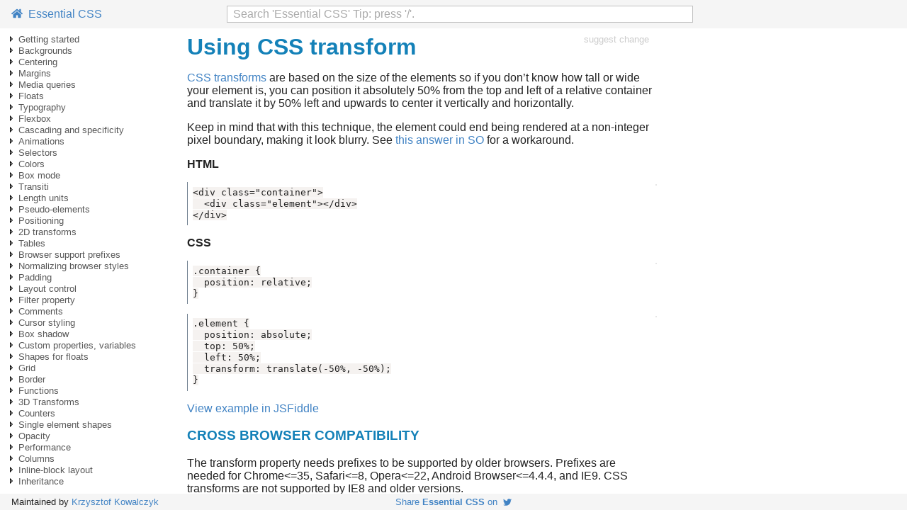

--- FILE ---
content_type: text/html; charset=utf-8
request_url: https://www.programming-books.io/essential/css/using-css-transform-29cdac827bc84fc5a9d704a37e524030.html
body_size: 14526
content:
<!doctype html>
<html lang="en">

<head>
  <meta http-equiv="Content-Type" content="text/html; charset=utf-8" />
  <meta name="viewport" content="width=device-width, initial-scale=1">
  <meta name="referrer" content="always">

  <meta name="twitter:card" value="summary">
  <meta name="twitter:site" content="@kjk">
  <meta name="twitter:title" content="Using CSS transform">
  
  <meta name="twitter:description" content="Using CSS transform">
  <meta name="twitter:creator" content="@kjk">
  <meta name="twitter:image" content="https://www.programming-books.io/covers/twitter/CSS.png">
  
  <meta property="og:title" content="Using CSS transform">
  <meta property="og:type" content="article" />
  <meta property="og:url" content="https://www.programming-books.io/essential/css/using-css-transform-29cdac827bc84fc5a9d704a37e524030" />
  
  <meta property="og:description" content="Using CSS transform">
  <meta property="og:image" content="https://www.programming-books.io/covers/twitter/CSS.png">

  <title>Using CSS transform</title>
  <meta name="description" content="Using CSS transform">
  <link rel="icon" href="/s/favicon.ico">
  <link href="/s/main.css" rel="stylesheet">
  <link href="/s/bundle.css" rel="stylesheet">
  <script src="/s/app-css.js" defer></script>
  <script src="/s/bundle.js" defer></script>
</head>

<body class="page">
  <script>
  function onLoad() {
    gBookTitle = "Essential CSS";

    httpsMaybeRedirect();

    let opts = {
      target: document.getElementById("toc"),
      props: {
        parentIdx: -1,
        level: 0,
      },
    };
    new app.toc(opts);

    opts = {
      target: document.getElementById("search-parent"),
      props: {
        bookTitle: gBookTitle,
      },
    };
    new app.searchInput(opts);

    opts = {
      target: document.getElementById("page-toc"),
    };
    new app.pageToc(opts);

    opts = {
      target: document.getElementById("book-toc"),
    };
    new app.bookToc(opts);
  }
  document.addEventListener('DOMContentLoaded', onLoad);
</script>
  <svg xmlns="http://www.w3.org/2000/svg" style="display: none">
  <symbol id="arrow-expanded" viewbox="0 0 16 16">
    <path fill="%23646465" d="M11 10H5.344L11 4.414V10z" />
  </symbol>

  <symbol id="arrow-not-expanded" viewbox="0 0 16 16">
    <path fill="%23646465" d="M6 4v8l4-4-4-4zm1 2.414L8.586 8 7 9.586V6.414z" />
  </symbol>

  <symbol id="icon-github" viewbox="0 0 496 512">
    <path
      d="M165.9 397.4c0 2-2.3 3.6-5.2 3.6-3.3.3-5.6-1.3-5.6-3.6 0-2 2.3-3.6 5.2-3.6 3-.3 5.6 1.3 5.6 3.6zm-31.1-4.5c-.7 2 1.3 4.3 4.3 4.9 2.6 1 5.6 0 6.2-2s-1.3-4.3-4.3-5.2c-2.6-.7-5.5.3-6.2 2.3zm44.2-1.7c-2.9.7-4.9 2.6-4.6 4.9.3 2 2.9 3.3 5.9 2.6 2.9-.7 4.9-2.6 4.6-4.6-.3-1.9-3-3.2-5.9-2.9zM244.8 8C106.1 8 0 113.3 0 252c0 110.9 69.8 205.8 169.5 239.2 12.8 2.3 17.3-5.6 17.3-12.1 0-6.2-.3-40.4-.3-61.4 0 0-70 15-84.7-29.8 0 0-11.4-29.1-27.8-36.6 0 0-22.9-15.7 1.6-15.4 0 0 24.9 2 38.6 25.8 21.9 38.6 58.6 27.5 72.9 20.9 2.3-16 8.8-27.1 16-33.7-55.9-6.2-112.3-14.3-112.3-110.5 0-27.5 7.6-41.3 23.6-58.9-2.6-6.5-11.1-33.3 2.6-67.9 20.9-6.5 69 27 69 27 20-5.6 41.5-8.5 62.8-8.5s42.8 2.9 62.8 8.5c0 0 48.1-33.6 69-27 13.7 34.7 5.2 61.4 2.6 67.9 16 17.7 25.8 31.5 25.8 58.9 0 96.5-58.9 104.2-114.8 110.5 9.2 7.9 17 22.9 17 46.4 0 33.7-.3 75.4-.3 83.6 0 6.5 4.6 14.4 17.3 12.1C428.2 457.8 496 362.9 496 252 496 113.3 383.5 8 244.8 8zM97.2 352.9c-1.3 1-1 3.3.7 5.2 1.6 1.6 3.9 2.3 5.2 1 1.3-1 1-3.3-.7-5.2-1.6-1.6-3.9-2.3-5.2-1zm-10.8-8.1c-.7 1.3.3 2.9 2.3 3.9 1.6 1 3.6.7 4.3-.7.7-1.3-.3-2.9-2.3-3.9-2-.6-3.6-.3-4.3.7zm32.4 35.6c-1.6 1.3-1 4.3 1.3 6.2 2.3 2.3 5.2 2.6 6.5 1 1.3-1.3.7-4.3-1.3-6.2-2.2-2.3-5.2-2.6-6.5-1zm-11.4-14.7c-1.6 1-1.6 3.6 0 5.9 1.6 2.3 4.3 3.3 5.6 2.3 1.6-1.3 1.6-3.9 0-6.2-1.4-2.3-4-3.3-5.6-2z" />
  </symbol>

  <symbol id="icon-home" viewbox="0 0 576 512">
    <path
      d="M488 312.7V456c0 13.3-10.7 24-24 24H348c-6.6 0-12-5.4-12-12V356c0-6.6-5.4-12-12-12h-72c-6.6 0-12 5.4-12 12v112c0 6.6-5.4 12-12 12H112c-13.3 0-24-10.7-24-24V312.7c0-3.6 1.6-7 4.4-9.3l188-154.8c4.4-3.6 10.8-3.6 15.3 0l188 154.8c2.7 2.3 4.3 5.7 4.3 9.3zm83.6-60.9L488 182.9V44.4c0-6.6-5.4-12-12-12h-56c-6.6 0-12 5.4-12 12V117l-89.5-73.7c-17.7-14.6-43.3-14.6-61 0L4.4 251.8c-5.1 4.2-5.8 11.8-1.6 16.9l25.5 31c4.2 5.1 11.8 5.8 16.9 1.6l235.2-193.7c4.4-3.6 10.8-3.6 15.3 0l235.2 193.7c5.1 4.2 12.7 3.5 16.9-1.6l25.5-31c4.2-5.2 3.4-12.7-1.7-16.9z" />
  </symbol>

  <symbol id="icon-twitter" viewbox="0 0 512 512">
    <path
      d="M459.37 151.716c.325 4.548.325 9.097.325 13.645 0 138.72-105.583 298.558-298.558 298.558-59.452 0-114.68-17.219-161.137-47.106 8.447.974 16.568 1.299 25.34 1.299 49.055 0 94.213-16.568 130.274-44.832-46.132-.975-84.792-31.188-98.112-72.772 6.498.974 12.995 1.624 19.818 1.624 9.421 0 18.843-1.3 27.614-3.573-48.081-9.747-84.143-51.98-84.143-102.985v-1.299c13.969 7.797 30.214 12.67 47.431 13.319-28.264-18.843-46.781-51.005-46.781-87.391 0-19.492 5.197-37.36 14.294-52.954 51.655 63.675 129.3 105.258 216.365 109.807-1.624-7.797-2.599-15.918-2.599-24.04 0-57.828 46.782-104.934 104.934-104.934 30.213 0 57.502 12.67 76.67 33.137 23.715-4.548 46.456-13.32 66.599-25.34-7.798 24.366-24.366 44.833-46.132 57.827 21.117-2.273 41.584-8.122 60.426-16.243-14.292 20.791-32.161 39.308-52.628 54.253z" />
  </symbol>

  <symbol id="icon-edit" viewbox="0 0 576 512">
    <path
      d="M402.6 83.2l90.2 90.2c3.8 3.8 3.8 10 0 13.8L274.4 405.6l-92.8 10.3c-12.4 1.4-22.9-9.1-21.5-21.5l10.3-92.8L388.8 83.2c3.8-3.8 10-3.8 13.8 0zm162-22.9l-48.8-48.8c-15.2-15.2-39.9-15.2-55.2 0l-35.4 35.4c-3.8 3.8-3.8 10 0 13.8l90.2 90.2c3.8 3.8 10 3.8 13.8 0l35.4-35.4c15.2-15.3 15.2-40 0-55.2zM384 346.2V448H64V128h229.8c3.2 0 6.2-1.3 8.5-3.5l40-40c7.6-7.6 2.2-20.5-8.5-20.5H48C21.5 64 0 85.5 0 112v352c0 26.5 21.5 48 48 48h352c26.5 0 48-21.5 48-48V306.2c0-10.7-12.9-16-20.5-8.5l-40 40c-2.2 2.3-3.5 5.3-3.5 8.5z" />
  </symbol>

  <symbol id="icon-star" viewbox="0 0 576 512">
    <path
      d="M528.1 171.5L382 150.2 316.7 17.8c-11.7-23.6-45.6-23.9-57.4 0L194 150.2 47.9 171.5c-26.2 3.8-36.7 36.1-17.7 54.6l105.7 103-25 145.5c-4.5 26.3 23.2 46 46.4 33.7L288 439.6l130.7 68.7c23.2 12.2 50.9-7.4 46.4-33.7l-25-145.5 105.7-103c19-18.5 8.5-50.8-17.7-54.6zM388.6 312.3l23.7 138.4L288 385.4l-124.3 65.3 23.7-138.4-100.6-98 139-20.2 62.2-126 62.2 126 139 20.2-100.6 98z" />
  </symbol>
</svg>
  <header class="page__header">
  <div class="page__header__left">
    <a id="link-home" href="index.html">
      <svg class="icon-home">
        <use xlink:href="#icon-home"></use>
      </svg>
      &nbsp;Essential CSS</a>
  </div>
  <div class="page__header__center" id="search-parent">
  </div>
  <div class="page__header__right">
  </div>
</header>

  <div id="toc"></div>

  <div class="content">
    <div class="article">
      

<div style="display: flex; justify-content: space-between">
  <h1 class="title">Using CSS transform</h1>
  <a class="edit-link" style="font-size: 80%" href="https://notion.so/29cdac827bc84fc5a9d704a37e524030" rel="nofollow"
  target="_blank">suggest change</a>
</div>


      
<p><a href="http://stackoverflow.com/documentation/css/938/2d-transforms">CSS transforms</a> are based on the size of the elements so if you don’t know how tall or wide your element is, you can position it absolutely 50% from the top and left of a relative container and translate it by 50% left and upwards to center it vertically and horizontally.
</p>
<p>Keep in mind that with this technique, the element could end being rendered at a non-integer pixel boundary, making it look blurry. See <a href="http://stackoverflow.com/a/32329785/1385678">this answer in SO</a> for a workaround.
</p>
<p><strong>HTML</strong>
</p>

<div class="code-box lang-Plain Text">
	<div>
	<pre tabindex="0" class="chroma"><code><span class="line"><span class="cl">&lt;div class=&#34;container&#34;&gt;
</span></span><span class="line"><span class="cl">  &lt;div class=&#34;element&#34;&gt;&lt;/div&gt;
</span></span><span class="line"><span class="cl">&lt;/div&gt;</span></span></code></pre>
	</div>
	<div class="code-box-nav">
		
	</div>
</div>
<p><strong>CSS</strong>
</p>

<div class="code-box lang-Plain Text">
	<div>
	<pre tabindex="0" class="chroma"><code><span class="line"><span class="cl">.container {
</span></span><span class="line"><span class="cl">  position: relative;
</span></span><span class="line"><span class="cl">}</span></span></code></pre>
	</div>
	<div class="code-box-nav">
		
	</div>
</div>

<div class="code-box lang-Plain Text">
	<div>
	<pre tabindex="0" class="chroma"><code><span class="line"><span class="cl">.element {
</span></span><span class="line"><span class="cl">  position: absolute;
</span></span><span class="line"><span class="cl">  top: 50%;
</span></span><span class="line"><span class="cl">  left: 50%;
</span></span><span class="line"><span class="cl">  transform: translate(-50%, -50%);
</span></span><span class="line"><span class="cl">}</span></span></code></pre>
	</div>
	<div class="code-box-nav">
		
	</div>
</div>
<p><a href="https://jsfiddle.net/webtiki/rz3p3ufs/">View example in JSFiddle</a>
</p>
  <h3 id="69cc0891-c1a4-49af-a832-32160ef29f75" class="">CROSS BROWSER COMPATIBILITY
  <a class="header-anchor" href="#69cc0891-c1a4-49af-a832-32160ef29f75" aria-hidden="true"><svg xmlns="http://www.w3.org/2000/svg" viewBox="0 0 8 8"><path d="M5.88.03c-.18.01-.36.03-.53.09-.27.1-.53.25-.75.47a.5.5 0 1 0 .69.69c.11-.11.24-.17.38-.22.35-.12.78-.07 1.06.22.39.39.39 1.04 0 1.44l-1.5 1.5c-.44.44-.8.48-1.06.47-.26-.01-.41-.13-.41-.13a.5.5 0 1 0-.5.88s.34.22.84.25c.5.03 1.2-.16 1.81-.78l1.5-1.5c.78-.78.78-2.04 0-2.81-.28-.28-.61-.45-.97-.53-.18-.04-.38-.04-.56-.03zm-2 2.31c-.5-.02-1.19.15-1.78.75l-1.5 1.5c-.78.78-.78 2.04 0 2.81.56.56 1.36.72 2.06.47.27-.1.53-.25.75-.47a.5.5 0 1 0-.69-.69c-.11.11-.24.17-.38.22-.35.12-.78.07-1.06-.22-.39-.39-.39-1.04 0-1.44l1.5-1.5c.4-.4.75-.45 1.03-.44.28.01.47.09.47.09a.5.5 0 1 0 .44-.88s-.34-.2-.84-.22z"></path></svg></a>
  </h3>
<p>The transform property needs prefixes to be supported by older browsers. Prefixes are needed for Chrome&lt;=35, Safari&lt;=8, Opera&lt;=22, Android Browser&lt;=4.4.4, and IE9. CSS transforms are not supported by IE8 and older versions.
</p>
<p>Here is a common transform declaration for the previous example:
</p>

<div class="code-box lang-Plain Text">
	<div>
	<pre tabindex="0" class="chroma"><code><span class="line"><span class="cl">-webkit-transform: translate(-50%, -50%); /* Chrome, Safari, Opera, Android */
</span></span><span class="line"><span class="cl">    -ms-transform: translate(-50%, -50%); /* IE 9 */
</span></span><span class="line"><span class="cl">        transform: translate(-50%, -50%);</span></span></code></pre>
	</div>
	<div class="code-box-nav">
		
	</div>
</div>
<p>For more information see <a href="http://caniuse.com/#feat=transforms2d">canIuse</a>.
</p>
  <h3 id="6dbd9e62-ba7c-4fa3-9101-7ea130cc739e" class="">MORE INFORMATION
  <a class="header-anchor" href="#6dbd9e62-ba7c-4fa3-9101-7ea130cc739e" aria-hidden="true"><svg xmlns="http://www.w3.org/2000/svg" viewBox="0 0 8 8"><path d="M5.88.03c-.18.01-.36.03-.53.09-.27.1-.53.25-.75.47a.5.5 0 1 0 .69.69c.11-.11.24-.17.38-.22.35-.12.78-.07 1.06.22.39.39.39 1.04 0 1.44l-1.5 1.5c-.44.44-.8.48-1.06.47-.26-.01-.41-.13-.41-.13a.5.5 0 1 0-.5.88s.34.22.84.25c.5.03 1.2-.16 1.81-.78l1.5-1.5c.78-.78.78-2.04 0-2.81-.28-.28-.61-.45-.97-.53-.18-.04-.38-.04-.56-.03zm-2 2.31c-.5-.02-1.19.15-1.78.75l-1.5 1.5c-.78.78-.78 2.04 0 2.81.56.56 1.36.72 2.06.47.27-.1.53-.25.75-.47a.5.5 0 1 0-.69-.69c-.11.11-.24.17-.38.22-.35.12-.78.07-1.06-.22-.39-.39-.39-1.04 0-1.44l1.5-1.5c.4-.4.75-.45 1.03-.44.28.01.47.09.47.09a.5.5 0 1 0 .44-.88s-.34-.2-.84-.22z"></path></svg></a>
  </h3>
  <ul id="fc48e31c-ce1a-48d8-8152-23f0eda8fb35" class="bulleted-list">
    <li>The element is being positioned according to the first non-static parent (<code>position: relative</code>, <code>absolute</code>, or <code>fixed</code>). Explore more in this <a href="https://jsfiddle.net/siavasfiroozbakht/ox8kyypa/">fiddle</a> and this <a href="http://stackoverflow.com/documentation/css/935/positioning/3919/absolute-position">documentation topic</a>.
    </li>
    <li>For horizontal-only centering, use <code>left: 50%</code> and <code>transform: translateX(-50%)</code>. The same goes for vertical-only centering: center with <code>top: 50%</code> and <code>transform: translateY(-50%)</code>.
    </li>
    <li>Using a non-static width/height elements with this method of centering can cause the centered element to appear squished. This mostly happens with elements containing text, and can be fixed by adding: <code>margin-right: -50%;</code> and <code>margin-bottom: -50%;</code>. View this <a href="https://jsfiddle.net/4xxmxca0/">fiddle</a> for more information.
    </li>
  </ul>

      <div class="forum-link">
  Found a mistake? Have a question or improvement idea?
  <a href="#" onclick="showContact(); return false;">Let me know</a>.
</div>

      <form id="contact-form" action="https://formsubmit.co/kkowalczyk@gmail.com" method="POST">
  <p>
    <div class="contact-light">Feedback about page:</div>
    <input type="text" name="page-url" id="contact-page-url" readonly />
  </p>

  <p>
    <div class="contact-light">Feedback:</div>
    <textarea name="message" id="msg-for-chris"></textarea>
    <div class="contact-light">Optional: your email if you want me to get back to you: </div>
    <input type="email" name="email"/>
    <input type="hidden" name="_template" value="box">
    <input type="text" name="_honey" class="noshow">
  </p>

  <p>
    <button type="submit" class="contact-btn">
      Send Feedback
    </button>

    <button class="contact-btn" style="float: right;" onclick="hideContact(); return false;">
      Cancel
    </button>
  </p>
</form>


      <hr class="article-bottom-sep">
    </div>

    <div id="page-toc"></div>

    <div id="chapter-toc-wrapper">
      <hr />
      <div class="hdr">Table Of Contents</div>
      <div id="book-toc"></div>
    </div>
  </div>

  <footer class="page__footer">
  <div class="page__footer__left">
    Maintained by
    <a href="https://blog.kowalczyk.info" target="_blank">Krzysztof Kowalczyk</a>
  </div>
  <div class="share-me">
    <a href="https://twitter.com/intent/tweet?text=%22Essential%20CSS%22%20-%20a%20free%20programming%20book&url=https%3a%2f%2fwww.programming-books.io%2fessential%2fcss%2f&via=kjk">Share
      <b>Essential CSS</b> on&nbsp;
      <svg class="icon-twitter">
        <use xlink:href="#icon-twitter"></use>
      </svg>
    </a>
  </div>
  <div class="page__footer__right">
    
  </div>
</footer>

  

</body>

</html>

--- FILE ---
content_type: text/css; charset=utf-8
request_url: https://www.programming-books.io/s/bundle.css
body_size: 1526
content:
input.svelte-hj7awy{width:100%;font-size:16px;padding:2px 8px;background-color:white;border:1px solid silver;outline:0;z-index:25}input.svelte-hj7awy:hover{border-color:#a0a0a0}input.svelte-hj7awy::placeholder{color:#aaaaaa}input.svelte-hj7awy:focus::placeholder{color:white}input.svelte-hj7awy:focus{border-color:#a0a0a0;box-shadow:inset 0 1px 1px rgba(0, 0, 0, 0.075)}.toc.svelte-1ib47n1{columns:6}@media(max-width: 1600px){.toc.svelte-1ib47n1{columns:5}}@media(max-width: 1280px){.toc.svelte-1ib47n1{columns:4}}@media(max-width: 960px){.toc.svelte-1ib47n1{columns:3}}@media(max-width: 640px){.toc.svelte-1ib47n1{columns:2}}@media(max-width: 320px){.toc.svelte-1ib47n1{columns:1}}.no.svelte-1ib47n1{color:lightslategray;display:inline-block;width:2em}.current.svelte-1ib47n1{font-weight:bold}.chapter-toc.svelte-1t851gm{font-size:0.9em}.wrapper.svelte-1smvt2d{position:fixed;top:28px;width:74vw;left:13vw;right:13vw;border:1px solid #aaaaaa;z-index:25;background-color:white}.results.svelte-1smvt2d{max-height:70vh;padding:4px 8px;line-height:1.3em;cursor:pointer;overflow-y:auto;overflow-x:hidden}.help.svelte-1smvt2d{color:#717274;background-color:#f9f9f9;padding:8px 8px;font-size:0.7em;padding-left:10px}.selected.svelte-1smvt2d{background-color:#eeeeee}.no-results.svelte-1smvt2d{padding-top:48px;padding-bottom:48px;margin-left:auto;margin-right:auto;text-align:center}.in.svelte-1smvt2d{color:gray;font-size:0.8em;float:right}@media screen and (max-width: 500px){.wrapper.svelte-1smvt2d{width:90vw;left:5vw;right:5vw}.results.svelte-1smvt2d{max-height:70vh}}.hili{background:rgba(255, 235, 59, 0.6)}.overlay.svelte-ci664z{position:fixed;z-index:9;top:0;bottom:0;left:0;right:0;background-color:rgba(0, 0, 0, 0.4)}

--- FILE ---
content_type: text/javascript; charset=utf-8
request_url: https://www.programming-books.io/s/app-css.js
body_size: 82997
content:
gTocItems = [
  [
    "getting-started-6447d07e72794ef8ad31221f6202a958",
    -1,
    1,
    "Getting started"
  ],
  [
    "getting-started-with-css-026f1a5d8262420bb82fc34154701da1",
    0,
    2,
    "Getting started with CSS",
    ""
  ],
  [
    "getting-started-with-css-026f1a5d8262420bb82fc34154701da1#fae40a64-7b1c-4dd6-8f00-c446deef8473",
    1,
    -1,
    "Versions HTML"
  ],
  [
    "getting-started-with-css-026f1a5d8262420bb82fc34154701da1#22c0a604-feb1-4c99-a2f1-67efc9bfa20b",
    1,
    -1,
    "Remarks"
  ],
  [
    "external-stylesheet-4f2fd8e52f61470e80b7f7b3b479bf55",
    0,
    5,
    "External Stylesheet",
    ""
  ],
  [
    "external-stylesheet-4f2fd8e52f61470e80b7f7b3b479bf55#f58a5ced-f8f6-4df4-a97a-e0b8701a2b1f",
    4,
    -1,
    "Example"
  ],
  [
    "internal-styles-c43b4fed63a64b6a9aa4626e026a7493",
    0,
    -1,
    "Internal Styles",
    ""
  ],
  [
    "css-import-rule-one-of-css-at-rule-59cd9af3dd174dd3a326fe9a858ee4ed",
    0,
    8,
    "CSS import rule one of CSS at-rule",
    ""
  ],
  [
    "css-import-rule-one-of-css-at-rule-59cd9af3dd174dd3a326fe9a858ee4ed#db0ab0db-5317-43fd-8d50-3c4bd52f65b3",
    7,
    -1,
    "How to use @import"
  ],
  [
    "inline-styles-324e713ee95a42b99a623f02a2436225",
    0,
    -1,
    "Inline Styles",
    ""
  ],
  [
    "changing-css-with-javascript-a798efd9beeb4b6a98f8d9783bfb2eec",
    0,
    11,
    "Changing CSS with JavaScript",
    ""
  ],
  [
    "changing-css-with-javascript-a798efd9beeb4b6a98f8d9783bfb2eec#38a4740d-4bee-41f2-b8fb-b81fdf697f29",
    10,
    -1,
    "Pure JavaScript"
  ],
  [
    "changing-css-with-javascript-a798efd9beeb4b6a98f8d9783bfb2eec#11252b16-fd90-44a9-b868-90642d0805f9",
    10,
    -1,
    "jQuery"
  ],
  [
    "changing-css-with-javascript-a798efd9beeb4b6a98f8d9783bfb2eec#ee80ad72-34ac-4ab8-8f4e-e71c32439f5a",
    10,
    -1,
    "See also"
  ],
  [
    "styling-lists-with-css-368f19949b35416893e328ef006ded0f",
    0,
    -1,
    "Styling Lists with CSS",
    ""
  ],
  [
    "backgrounds-b5232adc60a14030aec3ac8cfbc40c48",
    -1,
    16,
    "Backgrounds"
  ],
  [
    "backgrounds-34446fcc42bb4a36ae4d783f8811045f",
    15,
    17,
    "Backgrounds",
    ""
  ],
  [
    "backgrounds-34446fcc42bb4a36ae4d783f8811045f#132eb087-3cee-4e47-9634-d0fe5fc9f064",
    16,
    -1,
    "Introduction"
  ],
  [
    "backgrounds-34446fcc42bb4a36ae4d783f8811045f#d523f6f2-6296-4ec2-9fad-f734b17997b8",
    16,
    -1,
    "Syntax"
  ],
  [
    "backgrounds-34446fcc42bb4a36ae4d783f8811045f#0ef4a064-d83a-4eae-9cac-b328acbf0e4c",
    16,
    -1,
    "Remarks"
  ],
  [
    "background-color-fd7e91aa109e4e868666e5fd0f397410",
    15,
    21,
    "Background Color",
    ""
  ],
  [
    "background-color-fd7e91aa109e4e868666e5fd0f397410#bb96d938-85ce-4d24-8f2a-18a0deb0e99f",
    20,
    -1,
    "Color names"
  ],
  [
    "background-color-fd7e91aa109e4e868666e5fd0f397410#39504e17-d87d-490d-9cda-371d99e69f6a",
    20,
    -1,
    "Hex color codes"
  ],
  [
    "background-color-fd7e91aa109e4e868666e5fd0f397410#515394f2-5683-42cd-842b-d1bcd8a6f1c7",
    20,
    -1,
    "RGB / RGBa"
  ],
  [
    "background-color-fd7e91aa109e4e868666e5fd0f397410#6e194a28-9eed-4ddc-83b8-d6884ca7b3b0",
    20,
    -1,
    "HSL / HSLa"
  ],
  [
    "background-color-fd7e91aa109e4e868666e5fd0f397410#14deca76-fd1f-4da4-b3b1-81396f2cfb49",
    20,
    -1,
    "Interaction with background-image"
  ],
  [
    "background-gradients-fe3cc574061c48889d8152e7bd9acf81",
    15,
    27,
    "Background Gradients",
    ""
  ],
  [
    "background-gradients-fe3cc574061c48889d8152e7bd9acf81#2a5e8a38-c863-46fb-85f8-1622a2b54700",
    26,
    -1,
    "linear-gradient()"
  ],
  [
    "background-gradients-fe3cc574061c48889d8152e7bd9acf81#e2b1777a-e316-4ac5-aefe-b8b13f63dae3",
    26,
    -1,
    "radial-gradient()"
  ],
  [
    "background-gradients-fe3cc574061c48889d8152e7bd9acf81#e1759e4e-e784-4fe4-ad8c-d8b1bbff4ecc",
    26,
    -1,
    "Repeating gradients"
  ],
  [
    "background-image-7e3516b468dd497ea6e91285cf48150e",
    15,
    -1,
    "Background Image",
    ""
  ],
  [
    "background-shorthand-15d0769652304fda8799223117bd5544",
    15,
    32,
    "Background Shorthand",
    ""
  ],
  [
    "background-shorthand-15d0769652304fda8799223117bd5544#9399099d-eb6c-4a32-b3a3-ae388fc62d4e",
    31,
    -1,
    "Syntax"
  ],
  [
    "background-shorthand-15d0769652304fda8799223117bd5544#0f286fe7-59c6-4d57-be5f-2607c772df51",
    31,
    -1,
    "Examples"
  ],
  [
    "background-size-ed17e4c59fe04b129363fd50366136a5",
    15,
    35,
    "Background Size",
    ""
  ],
  [
    "background-size-ed17e4c59fe04b129363fd50366136a5#83483cb2-7255-4a57-9b9e-c223bb9fb237",
    34,
    -1,
    "General overview"
  ],
  [
    "background-size-ed17e4c59fe04b129363fd50366136a5#e2d502ec-3900-414e-930f-7278137fb56e",
    34,
    -1,
    "Keeping the aspect ratio"
  ],
  [
    "background-size-ed17e4c59fe04b129363fd50366136a5#5f955284-1045-453e-ace4-75d390359d03",
    34,
    -1,
    "Eggsplanation for contain and cover"
  ],
  [
    "background-size-ed17e4c59fe04b129363fd50366136a5#fc29e22a-4c92-47d2-9c3e-6c322953354c",
    34,
    -1,
    "contain"
  ],
  [
    "background-size-ed17e4c59fe04b129363fd50366136a5#01e5beac-0517-44ab-aca3-ff6ddd62fab6",
    34,
    -1,
    "Demonstration with actual code"
  ],
  [
    "background-position-5cdbcbecb250487ca6a3bf91e7114e76",
    15,
    41,
    "Background Position",
    ""
  ],
  [
    "background-position-5cdbcbecb250487ca6a3bf91e7114e76#409ed13a-1e35-4998-a528-ca1613dbe0d0",
    40,
    -1,
    "Longhand Background Position Properties"
  ],
  [
    "the-background-origin-property-1ee553f74b9b4e34989a8387d5a3d761",
    15,
    -1,
    "The background-origin property",
    ""
  ],
  [
    "background-attachment-0467a85312834f96b1415c5db331d8a1",
    15,
    44,
    "Background Attachment",
    ""
  ],
  [
    "background-attachment-0467a85312834f96b1415c5db331d8a1#ad99cd6a-bcc8-40ee-96a4-131c707cff83",
    43,
    -1,
    "Examples"
  ],
  [
    "background-attachment-0467a85312834f96b1415c5db331d8a1#30dad1c2-fa8e-43d7-8958-8ab1b1a5699c",
    43,
    -1,
    "background-attachment: scroll"
  ],
  [
    "background-attachment-0467a85312834f96b1415c5db331d8a1#770cdcf1-a3cc-43c9-aa5c-6a4290132b0d",
    43,
    -1,
    "background-attachment: fixed"
  ],
  [
    "background-attachment-0467a85312834f96b1415c5db331d8a1#de808de6-4dcf-4d7d-98ae-809b6fac24a4",
    43,
    -1,
    "background-attachment: local"
  ],
  [
    "background-clip-e0e9f0faa7d44aee971dd4acd8ab0af2",
    15,
    -1,
    "Background Clip",
    ""
  ],
  [
    "multiple-background-image-7818d589083c46c4bd52c4e30e9cba87",
    15,
    -1,
    "Multiple Background Image",
    ""
  ],
  [
    "background-repeat-4b955dd8d23147a6a4a2cd445e710027",
    15,
    -1,
    "Background Repeat",
    ""
  ],
  [
    "background-color-with-opacity-bebc0e3400474960a5214e4aa2191be7",
    15,
    -1,
    "Background Color with Opacity",
    ""
  ],
  [
    "background-blend-mode-property-de21864de1a54a519b71523a8f7b8c02",
    15,
    -1,
    "background-blend-mode Property",
    ""
  ],
  [
    "centering-fd36e28bd46e4e858e33850a518cc83b",
    -1,
    54,
    "Centering"
  ],
  [
    "centering-4b930d74b8564680a6e66d5747d7daec",
    53,
    -1,
    "Centering",
    ""
  ],
  [
    "using-flexbox-33da7afadb1c4cde8435af6dc56108fb",
    53,
    -1,
    "Using Flexbox",
    ""
  ],
  [
    "using-css-transform-29cdac827bc84fc5a9d704a37e524030",
    53,
    57,
    "Using CSS transform",
    ""
  ],
  [
    "using-css-transform-29cdac827bc84fc5a9d704a37e524030#69cc0891-c1a4-49af-a832-32160ef29f75",
    56,
    -1,
    "CROSS BROWSER COMPATIBILITY"
  ],
  [
    "using-css-transform-29cdac827bc84fc5a9d704a37e524030#6dbd9e62-ba7c-4fa3-9101-7ea130cc739e",
    56,
    -1,
    "MORE INFORMATION"
  ],
  [
    "using-margin-0-auto-885e2ba0d43b457791ab273c20e91371",
    53,
    -1,
    "Using margin: 0 auto;",
    ""
  ],
  [
    "using-text-align-27beb4dd7ef6447199a4fae39b089ec0",
    53,
    -1,
    "Using text-align",
    ""
  ],
  [
    "using-position-absolute-edc4c6b8f8de4b8fbc91c00139c589e2",
    53,
    -1,
    "Using position absolute",
    ""
  ],
  [
    "using-calc-134d7f229e5c46ee801b5d64bf4436ee",
    53,
    -1,
    "Using calc",
    ""
  ],
  [
    "using-line-height-2f8ca0d61a414eafa9242411685064af",
    53,
    -1,
    "Using line-height",
    ""
  ],
  [
    "vertical-align-anything-with-3-lines-of-code-4c7a8a682cf64d5a99cfc415f9d61d3b",
    53,
    -1,
    "Vertical align anything with 3 lines of code",
    ""
  ],
  [
    "ghost-element-technique-micha-czernows-hack-d85a92944c8d4d928a7f5baa52dd2286",
    53,
    -1,
    "Ghost element technique Micha Czernows hack",
    ""
  ],
  [
    "centering-in-relation-to-another-item-581f6b5825e64bcf838fe3ce4ac3aa09",
    53,
    -1,
    "Centering in relation to another item",
    ""
  ],
  [
    "vertically-align-an-image-inside-div-9f2f300a98ab4fbbb63771b2b0533fae",
    53,
    -1,
    "Vertically align an image inside div",
    ""
  ],
  [
    "centering-vertically-and-horizontally-without-worrying-about-height-or-width-6d9398c956744aa78f7fb775f984ddbb",
    53,
    69,
    "Centering vertically and horizontally without worrying about height or width",
    ""
  ],
  [
    "centering-vertically-and-horizontally-without-worrying-about-height-or-width-6d9398c956744aa78f7fb775f984ddbb#2db55ade-c0a5-41eb-a8f8-e89de4662216",
    68,
    -1,
    "The outer container"
  ],
  [
    "centering-vertically-and-horizontally-without-worrying-about-height-or-width-6d9398c956744aa78f7fb775f984ddbb#31d4fb11-a5d6-4e8e-b223-6f01125be0d1",
    68,
    -1,
    "The inner container"
  ],
  [
    "centering-vertically-and-horizontally-without-worrying-about-height-or-width-6d9398c956744aa78f7fb775f984ddbb#b54c2320-9265-41bb-83a3-525cb5ec3186",
    68,
    -1,
    "The content box"
  ],
  [
    "centering-vertically-and-horizontally-without-worrying-about-height-or-width-6d9398c956744aa78f7fb775f984ddbb#77fc1b63-7ea7-4491-9558-3af70f6ff819",
    68,
    -1,
    "Demo"
  ],
  [
    "centering-with-fixed-size-90a0a9939ac94de3908573ff8a008ca2",
    53,
    74,
    "Centering with fixed size",
    ""
  ],
  [
    "centering-with-fixed-size-90a0a9939ac94de3908573ff8a008ca2#facedbb2-91a9-41df-9773-2e02086e16eb",
    73,
    -1,
    "Horizontal centering with only fixed width"
  ],
  [
    "centering-with-fixed-size-90a0a9939ac94de3908573ff8a008ca2#11cc6bb6-0f74-473a-a9d3-5a7859ba5271",
    73,
    -1,
    "Vertical centering with fixed height"
  ],
  [
    "vertically-align-dynamic-height-elements-98c0306588ba4656a193fe11f7713d9e",
    53,
    -1,
    "Vertically align dynamic height elements",
    ""
  ],
  [
    "horizontal-and-vertical-centering-using-table-layout-98fc4368c7b04397bf41181334c7b40b",
    53,
    -1,
    "Horizontal and Vertical centering using table layout",
    ""
  ],
  [
    "margins-98e6c7b53bf246c680d3c5cbd31a66f9",
    -1,
    79,
    "Margins"
  ],
  [
    "margins-4ad78f3cc8e142b6892221e43acf913f",
    78,
    80,
    "Margins",
    ""
  ],
  [
    "margins-4ad78f3cc8e142b6892221e43acf913f#41a0b45b-c6f1-4f77-b7fa-76f04bef7aa9",
    79,
    -1,
    "Syntax"
  ],
  [
    "margins-4ad78f3cc8e142b6892221e43acf913f#45348d80-b5f1-4f10-8d79-388d214f08af",
    79,
    -1,
    "Parameters"
  ],
  [
    "margins-4ad78f3cc8e142b6892221e43acf913f#2abc7143-687a-465f-8bd4-b42b723903e1",
    79,
    -1,
    "Remarks"
  ],
  [
    "margin-collapsing-2a381dded9d449f996fa5c65adc0754e",
    78,
    -1,
    "Margin Collapsing",
    ""
  ],
  [
    "apply-margin-on-a-given-side-63f1af202071468dbba884013e2d42f7",
    78,
    85,
    "Apply Margin on a Given Side",
    ""
  ],
  [
    "apply-margin-on-a-given-side-63f1af202071468dbba884013e2d42f7#dda36bea-1361-4a73-974d-facbff068ba3",
    84,
    -1,
    "Direction-Specific Properties"
  ],
  [
    "apply-margin-on-a-given-side-63f1af202071468dbba884013e2d42f7#5e056528-f868-45ea-bbad-69897da6beb2",
    84,
    -1,
    "Specifying Direction Using Shorthand Property"
  ],
  [
    "margin-property-simplification-4cbc55a8311d47d2b72c07a6a0aae5d5",
    78,
    -1,
    "Margin property simplification",
    ""
  ],
  [
    "horizontally-center-elements-on-a-page-using-margin-96c8acdcd81c49deaad4c9f59dcfd010",
    78,
    -1,
    "Horizontally center elements on a page using margin",
    ""
  ],
  [
    "negative-margins-19d7f8c6ad9a49639d1f1c7c74716d95",
    78,
    -1,
    "Negative margins",
    ""
  ],
  [
    "example-1-3185873d865f4002a1652f18451bc157",
    78,
    -1,
    "Example 1",
    ""
  ],
  [
    "media-queries-7a25433019a740789eb8742c9947c27e",
    -1,
    92,
    "Media queries"
  ],
  [
    "media-queries-b8fcfee7781b4fe085ba595ff1effd48",
    91,
    93,
    "Media Queries",
    ""
  ],
  [
    "media-queries-b8fcfee7781b4fe085ba595ff1effd48#4af50721-0d5b-4791-8d91-cafeb3b7ef5f",
    92,
    -1,
    "Syntax"
  ],
  [
    "media-queries-b8fcfee7781b4fe085ba595ff1effd48#b5996f5a-249d-4d6c-b919-3b5d05cf477f",
    92,
    -1,
    "Parameters"
  ],
  [
    "media-queries-b8fcfee7781b4fe085ba595ff1effd48#10d5f649-9a5b-4616-9cbf-8f1d053b1993",
    92,
    -1,
    "Remarks"
  ],
  [
    "terminology-and-structure-31d3f4d4e7654e8386d19a14eff06ff1",
    91,
    97,
    "Terminology and Structure",
    ""
  ],
  [
    "terminology-and-structure-31d3f4d4e7654e8386d19a14eff06ff1#57439094-f32a-478b-afad-d8e67fc69d1b",
    96,
    -1,
    "General Structure of a Media Query"
  ],
  [
    "terminology-and-structure-31d3f4d4e7654e8386d19a14eff06ff1#f01c6ebc-eb53-4707-a708-17fb635cf627",
    96,
    -1,
    "A Media Query containing a Media Type"
  ],
  [
    "terminology-and-structure-31d3f4d4e7654e8386d19a14eff06ff1#4dcb6ec9-89e5-4630-a3d2-2392b60ede99",
    96,
    -1,
    "A Media Query containing a Media Type and a Media Feature"
  ],
  [
    "terminology-and-structure-31d3f4d4e7654e8386d19a14eff06ff1#260508e7-4cc0-4159-826a-584fd93ade8d",
    96,
    -1,
    "A Media Query containing a Media Feature (and an implicit Media Type of “all”)"
  ],
  [
    "mediatype-9e496e9fbb5747dc83862482046eec04",
    91,
    -1,
    "mediatype",
    ""
  ],
  [
    "basic-example-ebabc41338634f02bbd7cd365be15336",
    91,
    -1,
    "Basic Example",
    ""
  ],
  [
    "width-vs-viewport-81f3690b917c461f8fd95b586e812184",
    91,
    -1,
    "Width vs Viewport",
    ""
  ],
  [
    "media-queries-for-retina-and-non-retina-screens-6bb226a170ca4c88a0a5ab7590e69add",
    91,
    -1,
    "Media Queries for Retina and Non Retina Screens",
    ""
  ],
  [
    "using-media-queries-to-target-different-screen-sizes-b82988428cf147a2a7e76c6385ba65b3",
    91,
    -1,
    "Using Media Queries to Target Different Screen Sizes",
    ""
  ],
  [
    "use-on-link-tag-30eafd3fc9f1448f9ef297bb157147fc",
    91,
    -1,
    "Use on link tag",
    ""
  ],
  [
    "media-queries-and-ie8-3e39d51cb3a74402a8e7cf5a18731f4d",
    91,
    108,
    "Media queries and IE8",
    ""
  ],
  [
    "media-queries-and-ie8-3e39d51cb3a74402a8e7cf5a18731f4d#cdcab641-6187-4bb3-b91c-1e6d3dcec955",
    107,
    -1,
    "A Javascript based workaround"
  ],
  [
    "media-queries-and-ie8-3e39d51cb3a74402a8e7cf5a18731f4d#b6b7936d-a0d1-4b77-882c-d0abbdc1c1a4",
    107,
    -1,
    "The alternative"
  ],
  [
    "floats-46bc5a5e461b4eeaae501350e8c216f2",
    -1,
    111,
    "Floats"
  ],
  [
    "floats-ad8e0a4058694385ad77d994564e3cd8",
    110,
    112,
    "Floats",
    ""
  ],
  [
    "floats-ad8e0a4058694385ad77d994564e3cd8#d200f5ab-a3fe-4b99-a071-d51bdb88ee5a",
    111,
    -1,
    "Syntax"
  ],
  [
    "floats-ad8e0a4058694385ad77d994564e3cd8#7952d612-741d-4a77-889c-8e0c383d2e13",
    111,
    -1,
    "Remarks"
  ],
  [
    "float-an-image-within-text-68530a38bd9e499dbf8b593b859c074a",
    110,
    -1,
    "Float an Image Within Text",
    ""
  ],
  [
    "clear-property-fc51bc48880e43c891ad2445f20d2855",
    110,
    -1,
    "clear property",
    ""
  ],
  [
    "clearfix-3fb622c663994ce4ae9dfe3c23e5d8b4",
    110,
    117,
    "Clearfix",
    ""
  ],
  [
    "clearfix-3fb622c663994ce4ae9dfe3c23e5d8b4#54e865a6-e614-4585-99b8-f212d58e406f",
    116,
    -1,
    "Clearfix (with top margin collapsing of contained floats still occurring)"
  ],
  [
    "clearfix-3fb622c663994ce4ae9dfe3c23e5d8b4#0542f2ad-aa8f-4334-960d-d927930d930f",
    116,
    -1,
    "Clearfix also preventing top margin collapsing of contained floats"
  ],
  [
    "clearfix-3fb622c663994ce4ae9dfe3c23e5d8b4#767e8d8d-39cb-454a-ae99-b2b9e6cba534",
    116,
    -1,
    "Clearfix with support of outdated browsers IE6 and IE7"
  ],
  [
    "inline-div-using-float-b8a030341c644ea68989f768bcba44fe",
    110,
    -1,
    "Inline DIV using float",
    ""
  ],
  [
    "simple-two-fixed-width-column-layout-d4ff8f74ffba43d487565995048e99b0",
    110,
    -1,
    "Simple Two Fixed-Width Column Layout",
    ""
  ],
  [
    "simple-three-fixed-width-column-layout-b19d89968a324b49987fd4c8417fe894",
    110,
    -1,
    "Simple Three Fixed-Width Column Layout",
    ""
  ],
  [
    "two-column-lazygreedy-layout-e713acac9a8f452d87f9a331dcf64ea7",
    110,
    -1,
    "Two-Column LazyGreedy Layout",
    ""
  ],
  [
    "use-of-overflow-property-to-clear-floats-29b99bf20f584914a0d73cabef97453e",
    110,
    -1,
    "Use of overflow property to clear floats",
    ""
  ],
  [
    "typography-700875db418d425ea5bc4f233df26393",
    -1,
    126,
    "Typography"
  ],
  [
    "typography-52d19b5d56f44e4780224e9dc3213a50",
    125,
    127,
    "Typography",
    ""
  ],
  [
    "typography-52d19b5d56f44e4780224e9dc3213a50#27b66748-4960-4985-a650-5365a05468f3",
    126,
    -1,
    "Syntax"
  ],
  [
    "typography-52d19b5d56f44e4780224e9dc3213a50#514b5e62-4820-4216-94c7-3648fef9601e",
    126,
    -1,
    "Parameters"
  ],
  [
    "typography-52d19b5d56f44e4780224e9dc3213a50#38c54b2f-5214-4933-be71-7c08c538e3ed",
    126,
    -1,
    "Remarks"
  ],
  [
    "the-font-shorthand-04985c66ffbd4134a162d0086bb88f83",
    125,
    -1,
    "The Font Shorthand",
    ""
  ],
  [
    "quotes-663c6e9f43e04d2287a16fe9d39169c0",
    125,
    -1,
    "Quotes",
    ""
  ],
  [
    "font-size-628df4ac5a6f46b58d6ad589ac45cef9",
    125,
    -1,
    "Font Size",
    ""
  ],
  [
    "text-direction-01dfccb089674cd39aa9d7a4bcf6623e",
    125,
    -1,
    "Text Direction",
    ""
  ],
  [
    "text-overflow-9bc08097b83f4926a42dd41ef7bc9c3e",
    125,
    -1,
    "Text Overflow",
    ""
  ],
  [
    "text-transform-d08f666b899e455b8207893a619f6778",
    125,
    -1,
    "Text Transform",
    ""
  ],
  [
    "font-stacks-540e30aa5931496382fadce07915a1fe",
    125,
    -1,
    "Font Stacks",
    ""
  ],
  [
    "text-shadow-91659aa4b89e4a8ab75350f71a3f4087",
    125,
    138,
    "Text Shadow",
    ""
  ],
  [
    "text-shadow-91659aa4b89e4a8ab75350f71a3f4087#490dd8e9-2c69-4e7a-b830-e89fa04efb1c",
    137,
    -1,
    "Shadow without blur radius"
  ],
  [
    "text-shadow-91659aa4b89e4a8ab75350f71a3f4087#b57deaa3-2076-4407-b1ff-9c04499a47ea",
    137,
    -1,
    "Shadow with blur radius"
  ],
  [
    "text-shadow-91659aa4b89e4a8ab75350f71a3f4087#858590e8-ce6f-438c-a3b4-7e26580e1930",
    137,
    -1,
    "Multiple Shadows"
  ],
  [
    "word-spacing-4f479a0efab2426abd3f3de033f50bb4",
    125,
    -1,
    "Word Spacing",
    ""
  ],
  [
    "text-indent-c4d62e6037534c4f960e1f1e11fbe977",
    125,
    -1,
    "Text Indent",
    ""
  ],
  [
    "letter-spacing-e9e46bddba7c44028ba1a16f31a6d7cd",
    125,
    -1,
    "Letter Spacing",
    ""
  ],
  [
    "text-decoration-e8b9050a4f3b409fbe8a915f07773438",
    125,
    -1,
    "Text Decoration",
    ""
  ],
  [
    "font-variant-0e54586fe5ec406487835000b69d1b6e",
    125,
    -1,
    "Font Variant",
    ""
  ],
  [
    "flexbox-8d4886c10f854e7080014f310f6668e5",
    -1,
    147,
    "Flexbox"
  ],
  [
    "flexible-box-layout-flexbox-5bfdff77b06648b48a45e81413649bd6",
    146,
    148,
    "Flexible Box Layout Flexbox",
    ""
  ],
  [
    "flexible-box-layout-flexbox-5bfdff77b06648b48a45e81413649bd6#f50e041d-2e6d-4260-9a85-8e321a103e25",
    147,
    -1,
    "Introduction"
  ],
  [
    "flexible-box-layout-flexbox-5bfdff77b06648b48a45e81413649bd6#1071edac-6739-4d49-8407-c80f48bbffad",
    147,
    -1,
    "Syntax"
  ],
  [
    "flexible-box-layout-flexbox-5bfdff77b06648b48a45e81413649bd6#6d0b0a5b-bc90-4fb8-967d-2b4e1f24621e",
    147,
    -1,
    "Remarks"
  ],
  [
    "flexible-box-layout-flexbox-5bfdff77b06648b48a45e81413649bd6#f85724fe-445a-4445-9f3a-4da3e0702185",
    147,
    -1,
    "Vender Prefixes"
  ],
  [
    "flexible-box-layout-flexbox-5bfdff77b06648b48a45e81413649bd6#f50f9ffc-b65b-40c2-aa7f-ca3d072049a4",
    147,
    -1,
    "Resources"
  ],
  [
    "dynamic-vertical-and-horizontal-centering-align-items-justify-content-29729c1c0654412a88720e25704dc6fb",
    146,
    154,
    "Dynamic Vertical and Horizontal Centering align-items justify-content",
    ""
  ],
  [
    "dynamic-vertical-and-horizontal-centering-align-items-justify-content-29729c1c0654412a88720e25704dc6fb#2572da2b-404f-42b6-ab1c-6fe7b26f0a6c",
    153,
    -1,
    "Simple Example (centering a single element)"
  ],
  [
    "dynamic-vertical-and-horizontal-centering-align-items-justify-content-29729c1c0654412a88720e25704dc6fb#47aa7a01-c031-418b-8163-27e269cce6db",
    153,
    -1,
    "HTML"
  ],
  [
    "dynamic-vertical-and-horizontal-centering-align-items-justify-content-29729c1c0654412a88720e25704dc6fb#aae998ea-12d7-4696-a0db-1dfc15602078",
    153,
    -1,
    "CSS"
  ],
  [
    "dynamic-vertical-and-horizontal-centering-align-items-justify-content-29729c1c0654412a88720e25704dc6fb#29c6862e-63d6-4493-9479-745defc9b564",
    153,
    -1,
    "Reasoning"
  ],
  [
    "dynamic-vertical-and-horizontal-centering-align-items-justify-content-29729c1c0654412a88720e25704dc6fb#ce149cf3-c96d-4b5a-a7d8-680951099cea",
    153,
    -1,
    "Individual Property Examples"
  ],
  [
    "dynamic-vertical-and-horizontal-centering-align-items-justify-content-29729c1c0654412a88720e25704dc6fb#a4da9c29-634b-44cc-a79a-0929aa5a1ef4",
    153,
    -1,
    "Example: justify-content: center on a horizontal flexbox"
  ],
  [
    "dynamic-vertical-and-horizontal-centering-align-items-justify-content-29729c1c0654412a88720e25704dc6fb#891a006b-e712-4c2a-b019-5096e8fb951d",
    153,
    -1,
    "Example: justify-content: center on a vertical flexbox"
  ],
  [
    "dynamic-vertical-and-horizontal-centering-align-items-justify-content-29729c1c0654412a88720e25704dc6fb#eb89ed24-e006-462c-a1e5-c152fd3a7dae",
    153,
    -1,
    "Example: align-content: center on a horizontal flexbox"
  ],
  [
    "dynamic-vertical-and-horizontal-centering-align-items-justify-content-29729c1c0654412a88720e25704dc6fb#31098dec-73b1-4c71-953b-18e8a85b4bc1",
    153,
    -1,
    "Example: align-content: center on a vertical flexbox"
  ],
  [
    "dynamic-vertical-and-horizontal-centering-align-items-justify-content-29729c1c0654412a88720e25704dc6fb#7c666e9d-56d8-4116-aafd-30b4a8911800",
    153,
    -1,
    "Example: Combination for centering both on horizontal flexbox"
  ],
  [
    "dynamic-vertical-and-horizontal-centering-align-items-justify-content-29729c1c0654412a88720e25704dc6fb#1663c34f-3ee5-4d98-884d-4b62dd6d2fc5",
    153,
    -1,
    "Example: Combination for centering both on vertical flexbox"
  ],
  [
    "sticky-variable-height-footer-14c337a30988421d9fc7b402151ad432",
    146,
    -1,
    "Sticky Variable-Height Footer",
    ""
  ],
  [
    "optimally-fit-elements-to-their-container-8594a21144894843a02fca678ce09f8a",
    146,
    -1,
    "Optimally fit elements to their container",
    ""
  ],
  [
    "holy-grail-layout-using-flexbox-004a80a6d9f74a4990e9511cb5b88365",
    146,
    -1,
    "Holy Grail Layout using Flexbox",
    ""
  ],
  [
    "perfectly-aligned-buttons-inside-cards-with-flexbox-4d031b0419904ea7a72a4830f62b35b6",
    146,
    -1,
    "Perfectly aligned buttons inside cards with flexbox",
    ""
  ],
  [
    "same-height-on-nested-containers-b0cb334e2c2b453fbaf4f1825c19f81c",
    146,
    -1,
    "Same height on nested containers",
    ""
  ],
  [
    "cascading-and-specificity-a532af1c38ff4edba80f44aaf3ccc3dc",
    -1,
    171,
    "Cascading and specificity"
  ],
  [
    "cascading-and-specificity-94dea16b2259435293c1a69328191301",
    170,
    172,
    "Cascading and Specificity",
    ""
  ],
  [
    "cascading-and-specificity-94dea16b2259435293c1a69328191301#828e2e29-0390-47bf-aae4-95e823e44081",
    171,
    -1,
    "Remarks"
  ],
  [
    "calculating-selector-specificity-23ae82e1ca754aacae44e38e07c23c7c",
    170,
    174,
    "Calculating Selector Specificity",
    ""
  ],
  [
    "calculating-selector-specificity-23ae82e1ca754aacae44e38e07c23c7c#ced9296d-39b0-4fd0-a50f-911b8b6f4b5f",
    173,
    -1,
    "Example 1: Specificity of various selector sequences"
  ],
  [
    "calculating-selector-specificity-23ae82e1ca754aacae44e38e07c23c7c#da8ba75d-1809-4a72-8e68-254f1b959817",
    173,
    -1,
    "Example 2: How specificity is used by the browser"
  ],
  [
    "calculating-selector-specificity-23ae82e1ca754aacae44e38e07c23c7c#c4e26df4-45fe-46d0-9ecc-449dd3d5bb24",
    173,
    -1,
    "Example 3: How to manipulate specificity"
  ],
  [
    "calculating-selector-specificity-23ae82e1ca754aacae44e38e07c23c7c#9fe607d6-c9e1-472b-9a86-e3c51c919efa",
    173,
    -1,
    "!important and inline style declarations"
  ],
  [
    "calculating-selector-specificity-23ae82e1ca754aacae44e38e07c23c7c#c7d4a13e-2d8d-4a87-83ac-782ddbd16664",
    173,
    -1,
    "A final note"
  ],
  [
    "the-important-declaration-28d2cc3c45bd4131acc3c7abaae55bc2",
    170,
    -1,
    "The important declaration",
    ""
  ],
  [
    "cascading-4d44faa05710438ca067aa2a4f1c2ef5",
    170,
    181,
    "Cascading",
    ""
  ],
  [
    "cascading-4d44faa05710438ca067aa2a4f1c2ef5#2283945a-d83d-466c-82bb-68b4a3c9c611",
    180,
    -1,
    "CSS Loading order"
  ],
  [
    "cascading-4d44faa05710438ca067aa2a4f1c2ef5#6a0c7ea0-5e4b-4934-8a5d-0d69a0fe388f",
    180,
    -1,
    "How are conflicts resolved?"
  ],
  [
    "cascading-4d44faa05710438ca067aa2a4f1c2ef5#9dd0d850-69fe-4fab-baf4-73ac8bcab5e0",
    180,
    -1,
    "Example 1 - Specificity rules"
  ],
  [
    "cascading-4d44faa05710438ca067aa2a4f1c2ef5#8eeb1fc7-7fa9-45aa-9510-969385ec3401",
    180,
    -1,
    "Example 2 - Cascade rules with identical selectors"
  ],
  [
    "cascading-4d44faa05710438ca067aa2a4f1c2ef5#78a3a1e5-c0c1-44ad-8d24-a77889bc3eff",
    180,
    -1,
    "Example 3 - Cascade rules after Specificity rules"
  ],
  [
    "cascading-4d44faa05710438ca067aa2a4f1c2ef5#e226b673-522e-4195-878b-5861fae0099a",
    180,
    -1,
    "A final note"
  ],
  [
    "more-complex-specificity-example-e3e54d0c345b44df99b1f790f1ad844b",
    170,
    -1,
    "More complex specificity example",
    ""
  ],
  [
    "animations-5fee4d4d52a74aa3a0a2aa7058cc0bf7",
    -1,
    189,
    "Animations"
  ],
  [
    "animations-70cf2fcf7da84bdba50dc25bc5fe1610",
    188,
    190,
    "Animations",
    ""
  ],
  [
    "animations-70cf2fcf7da84bdba50dc25bc5fe1610#2e5aa75f-d688-4819-b031-24993547200c",
    189,
    -1,
    "Syntax"
  ],
  [
    "animations-70cf2fcf7da84bdba50dc25bc5fe1610#f55e4d66-abc2-4a10-ae57-86c96dbe52c1",
    189,
    -1,
    "Parameters"
  ],
  [
    "animations-with-keyframes-bd2c20dfe4e04a858aa8a7d4784360fc",
    188,
    193,
    "Animations with keyframes",
    ""
  ],
  [
    "animations-with-keyframes-bd2c20dfe4e04a858aa8a7d4784360fc#99ee1460-921a-4aad-a83e-8b220c2a9ba2",
    192,
    -1,
    "Basic Example"
  ],
  [
    "animations-with-keyframes-bd2c20dfe4e04a858aa8a7d4784360fc#20b8b37e-7b2f-487e-bdb5-ce5bb4f17b90",
    192,
    -1,
    "Cross-browser compatibility"
  ],
  [
    "animations-with-the-transition-property-44d7381d17564d1c8ebd24a106ccaee5",
    188,
    196,
    "Animations with the transition property",
    ""
  ],
  [
    "animations-with-the-transition-property-44d7381d17564d1c8ebd24a106ccaee5#b1c83f65-db40-481f-9b75-12956a8b6768",
    195,
    -1,
    "Example"
  ],
  [
    "animations-with-the-transition-property-44d7381d17564d1c8ebd24a106ccaee5#af0a69d9-979f-4c63-b078-3f523d7b1e3d",
    195,
    -1,
    "Cross-Browser Compatibility"
  ],
  [
    "syntax-examples-4f3ce1f24af3427ca09d9173abdf809a",
    188,
    -1,
    "Syntax Examples",
    ""
  ],
  [
    "increasing-animation-performance-using-the-will-change-attribute-548bfe1a7a024ffdb045d7c6a6724f7a",
    188,
    -1,
    "Increasing Animation Performance Using the will-change Attribute",
    ""
  ],
  [
    "selectors-e012f9122f984998b135e4e66d4b296a",
    -1,
    201,
    "Selectors"
  ],
  [
    "selectors-cdd8a3d21be541f09a22f4b9ea316acd",
    200,
    202,
    "Selectors",
    ""
  ],
  [
    "selectors-cdd8a3d21be541f09a22f4b9ea316acd#4e759d6d-5130-4477-892b-0277af1e323b",
    201,
    -1,
    "Introduction"
  ],
  [
    "selectors-cdd8a3d21be541f09a22f4b9ea316acd#47856a80-172a-4280-80d1-4c4a5593e17d",
    201,
    -1,
    "Syntax"
  ],
  [
    "selectors-cdd8a3d21be541f09a22f4b9ea316acd#ba5b6092-ee92-48c9-8dac-d52c8d78df8f",
    201,
    -1,
    "Remarks"
  ],
  [
    "basic-selectors-0192cef7da524795a96fd12170d6001e",
    200,
    -1,
    "Basic selectors",
    ""
  ],
  [
    "attribute-selectors-6379c6a3712f4cf49c33dea20d2a9c87",
    200,
    207,
    "Attribute Selectors",
    ""
  ],
  [
    "attribute-selectors-6379c6a3712f4cf49c33dea20d2a9c87#3076cc7f-c39b-4920-8a00-90c56615dc4d",
    206,
    -1,
    "Overview"
  ],
  [
    "attribute-selectors-6379c6a3712f4cf49c33dea20d2a9c87#83dcc155-4118-41ac-9b11-0db4a36d3a98",
    206,
    -1,
    "Details"
  ],
  [
    "attribute-selectors-6379c6a3712f4cf49c33dea20d2a9c87#e7175fb5-a82a-4c95-8486-25077ff86217",
    206,
    -1,
    "[attribute]"
  ],
  [
    "attribute-selectors-6379c6a3712f4cf49c33dea20d2a9c87#b59f6bd0-c29f-44f2-9d4c-4610a55b5a55",
    206,
    -1,
    "[attribute=\"value\"]"
  ],
  [
    "attribute-selectors-6379c6a3712f4cf49c33dea20d2a9c87#b0ffe9d2-4013-4a1b-8558-81018187e857",
    206,
    -1,
    "[attribute*=\"value\"]"
  ],
  [
    "attribute-selectors-6379c6a3712f4cf49c33dea20d2a9c87#cde7d971-c3d4-4f9e-b151-6d85418319bd",
    206,
    -1,
    "[attribute~=\"value\"]"
  ],
  [
    "attribute-selectors-6379c6a3712f4cf49c33dea20d2a9c87#b5edd692-f144-4649-8cb2-a8e0b7680cac",
    206,
    -1,
    "[attribute^=\"value\"]"
  ],
  [
    "attribute-selectors-6379c6a3712f4cf49c33dea20d2a9c87#38942128-018c-4afa-bc99-fe1f31f0788f",
    206,
    -1,
    "[attribute$=\"value\"]"
  ],
  [
    "attribute-selectors-6379c6a3712f4cf49c33dea20d2a9c87#4e8317d9-c823-4cbc-84cc-0a6f886ac419",
    206,
    -1,
    "[attribute|=\"value\"]"
  ],
  [
    "attribute-selectors-6379c6a3712f4cf49c33dea20d2a9c87#06d7d9af-6c84-4af0-8a90-44cdd35da507",
    206,
    -1,
    "[attribute=\"value\" i]"
  ],
  [
    "attribute-selectors-6379c6a3712f4cf49c33dea20d2a9c87#6f1ba5d8-0ec9-4a05-aa09-70c4f90e1222",
    206,
    -1,
    "Specificity of attribute selectors"
  ],
  [
    "attribute-selectors-6379c6a3712f4cf49c33dea20d2a9c87#8b0176a2-6545-4a83-a3e7-3a7891d3c719",
    206,
    -1,
    "0-1-0"
  ],
  [
    "combinators-28eecbce76d142349ad413ff382890d5",
    200,
    220,
    "Combinators",
    ""
  ],
  [
    "combinators-28eecbce76d142349ad413ff382890d5#12aeb4ae-4e53-4782-84d6-013b22130e95",
    219,
    -1,
    "Overview"
  ],
  [
    "combinators-28eecbce76d142349ad413ff382890d5#4fa7da80-fc4b-490c-a0a6-bb408acb0510",
    219,
    -1,
    "Descendant Combinator: selector selector"
  ],
  [
    "combinators-28eecbce76d142349ad413ff382890d5#ea27db9f-2ecd-465b-a43b-59aa63cc63b8",
    219,
    -1,
    "Child Combinator: selector \u003e selector"
  ],
  [
    "combinators-28eecbce76d142349ad413ff382890d5#116808b4-1b48-47e9-a04d-ef3ef4e04234",
    219,
    -1,
    "Adjacent Sibling Combinator: selector + selector"
  ],
  [
    "combinators-28eecbce76d142349ad413ff382890d5#740db889-b35f-413d-a34a-f52cf3333f49",
    219,
    -1,
    "General Sibling Combinator: selector ~ selector"
  ],
  [
    "pseudo-classes-dc8d4690a7634547932775cb9d877559",
    200,
    226,
    "Pseudo-classes",
    ""
  ],
  [
    "pseudo-classes-dc8d4690a7634547932775cb9d877559#764a65d4-28ed-4205-b3f6-a077221e2749",
    225,
    -1,
    "Syntax"
  ],
  [
    "pseudo-classes-dc8d4690a7634547932775cb9d877559#9757d371-2f1b-49d7-a8cd-c8d881272e4f",
    225,
    -1,
    "List of pseudo-classes:"
  ],
  [
    "child-pseudo-class-19274ed8cc404e029853cd833b8e611b",
    200,
    -1,
    "Child Pseudo Class",
    ""
  ],
  [
    "class-name-selectors-329eca143d3342b5bae02815b543fd35",
    200,
    -1,
    "Class Name Selectors",
    ""
  ],
  [
    "select-element-using-its-id-without-the-high-specificity-of-the-id-selector-b845a695b10441cbbaa71f6f69e63d8c",
    200,
    -1,
    "Select element using its ID without the high specificity of the ID selector",
    ""
  ],
  [
    "global-boolean-with-checkbox-checked-and-general-sibling-combinator-3e962a5d0636474482ac3d3d8711c927",
    200,
    232,
    "Global boolean with checkbox checked and general sibling combinator",
    ""
  ],
  [
    "global-boolean-with-checkbox-checked-and-general-sibling-combinator-3e962a5d0636474482ac3d3d8711c927#5cf7e92e-d4fb-4598-befe-78d3c35e3b5d",
    231,
    -1,
    "Add boolean as a checkbox"
  ],
  [
    "global-boolean-with-checkbox-checked-and-general-sibling-combinator-3e962a5d0636474482ac3d3d8711c927#51fe3c4d-c4cb-470a-9bd3-f416f0d1ab4f",
    231,
    -1,
    "Change the boolean’s value"
  ],
  [
    "global-boolean-with-checkbox-checked-and-general-sibling-combinator-3e962a5d0636474482ac3d3d8711c927#a60c7f09-11f4-49cc-bb85-dcf43aac8dd9",
    231,
    -1,
    "Accessing boolean value with CSS"
  ],
  [
    "global-boolean-with-checkbox-checked-and-general-sibling-combinator-3e962a5d0636474482ac3d3d8711c927#411ca5f3-17b4-45ff-92c7-a90e6f07927f",
    231,
    -1,
    "In action"
  ],
  [
    "css3-in-range-selector-example-ffbd589bdc4f4659844ee7b38fbf991a",
    200,
    -1,
    "CSS3 :in-range selector example",
    ""
  ],
  [
    "a.-the-not-pseudo-class-example-b.-focus-within-css-pseudo-class-6b5b3c74bf9b4bc3a6d5fe7a0fac4830",
    200,
    -1,
    "A. The :not pseudo-class example B. :focus-within CSS pseudo-class",
    ""
  ],
  [
    "the-last-of-type-selector-efdb68b2d6ce49a6b9242b8045d3cf8c",
    200,
    -1,
    "The :last-of-type selector",
    ""
  ],
  [
    "id-selectors-6144188d28f446bfbf3146c332833dfa",
    200,
    -1,
    "ID selectors",
    ""
  ],
  [
    "how-to-style-a-range-input-6d34f2014ba341c09c65566de2694767",
    200,
    -1,
    "How to style a Range input",
    ""
  ],
  [
    "the-only-child-pseudo-class-selector-example-b9850c0e51884bd5bc86491196033ea8",
    200,
    -1,
    "The :only-child pseudo-class selector example",
    ""
  ],
  [
    "colors-8af638cc537f4b8fa6531a9437d3ac91",
    -1,
    243,
    "Colors"
  ],
  [
    "colors-0f5e327e6eda4852b45567b157ef2a56",
    242,
    244,
    "Colors",
    ""
  ],
  [
    "colors-0f5e327e6eda4852b45567b157ef2a56#c5fcdd8f-fa31-4f12-9a73-e3d5a607574c",
    243,
    -1,
    "Syntax"
  ],
  [
    "currentcolor-d6dd244817c14379b712d657f7659b2a",
    242,
    246,
    "currentColor",
    ""
  ],
  [
    "currentcolor-d6dd244817c14379b712d657f7659b2a#c45609a0-4df1-42cb-ab40-5bb36413c703",
    245,
    -1,
    "Use in same element"
  ],
  [
    "currentcolor-d6dd244817c14379b712d657f7659b2a#61260c06-307a-447a-adcd-d7f70c03d6bc",
    245,
    -1,
    "Inherited from parent element"
  ],
  [
    "color-keywords-1a249b566158493e9d51cf962929ca70",
    242,
    249,
    "Color Keywords",
    ""
  ],
  [
    "color-keywords-1a249b566158493e9d51cf962929ca70#ac4838b4-ec68-467b-9a8d-43b56f183cc5",
    248,
    -1,
    "Color Keywords"
  ],
  [
    "hexadecimal-value-7eafb1d37d57454bb62cb75223f843fe",
    242,
    251,
    "Hexadecimal Value",
    ""
  ],
  [
    "hexadecimal-value-7eafb1d37d57454bb62cb75223f843fe#d246d3f6-5939-43d1-b06e-859dc069ae79",
    250,
    -1,
    "Background"
  ],
  [
    "hexadecimal-value-7eafb1d37d57454bb62cb75223f843fe#a6df4bc4-1d4c-47c5-b462-ae8ba3fcd7fc",
    250,
    -1,
    "Syntax"
  ],
  [
    "rgb-notation-27865ff739d9496a82b149c9334391de",
    242,
    254,
    "rgb Notation",
    ""
  ],
  [
    "rgb-notation-27865ff739d9496a82b149c9334391de#1e52d2c9-5060-4f0a-b1df-f13b216931ec",
    253,
    -1,
    "Syntax"
  ],
  [
    "rgba-notation-434082dd10d64a32b0bd12e50b5b59c7",
    242,
    256,
    "rgba Notation",
    ""
  ],
  [
    "rgba-notation-434082dd10d64a32b0bd12e50b5b59c7#fea9f4bc-c18f-4889-88e2-0ce52069e4d6",
    255,
    -1,
    "Syntax"
  ],
  [
    "hsl-notation-3a8d27d44cc940368ae66d851a3efd69",
    242,
    258,
    "hsl Notation",
    ""
  ],
  [
    "hsl-notation-3a8d27d44cc940368ae66d851a3efd69#fee35532-7639-4d42-b3ea-3b72b1a76704",
    257,
    -1,
    "Syntax"
  ],
  [
    "hsl-notation-3a8d27d44cc940368ae66d851a3efd69#d392c59d-6e5e-4f2d-8432-80dc80d9f0f6",
    257,
    -1,
    "Notes"
  ],
  [
    "hsla-notation-0ba167aff6da48d99e68c64bd21eb711",
    242,
    261,
    "hsla Notation",
    ""
  ],
  [
    "hsla-notation-0ba167aff6da48d99e68c64bd21eb711#1476971b-7443-4bc5-906f-b65d1975345c",
    260,
    -1,
    "Syntax"
  ],
  [
    "box-mode-8ad0b6070b544717af1faaad85004d7a",
    -1,
    263,
    "Box mode"
  ],
  [
    "the-box-model-ca898c4074054240b3ee6de933bad504",
    262,
    264,
    "The Box Model",
    ""
  ],
  [
    "the-box-model-ca898c4074054240b3ee6de933bad504#5f4b9537-eb65-48fe-bbc2-97304f8c8b36",
    263,
    -1,
    "Syntax"
  ],
  [
    "the-box-model-ca898c4074054240b3ee6de933bad504#abcfd74b-74a8-4317-8076-fbe1e7149e35",
    263,
    -1,
    "Parameters"
  ],
  [
    "the-box-model-ca898c4074054240b3ee6de933bad504#586b7132-4fc2-49c6-9f2d-2f0981a2bdf2",
    263,
    -1,
    "Remarks"
  ],
  [
    "the-box-model-ca898c4074054240b3ee6de933bad504#c0eacdb9-2faf-4754-8c86-3ae61af90ee4",
    263,
    -1,
    "About padding-box"
  ],
  [
    "what-is-the-box-model-46a9f423722a469c977b6760e21ee09c",
    262,
    269,
    "What is the Box Model",
    ""
  ],
  [
    "what-is-the-box-model-46a9f423722a469c977b6760e21ee09c#e2122f12-4622-4cce-9d63-76dc1fbb7a27",
    268,
    -1,
    "The Edges"
  ],
  [
    "what-is-the-box-model-46a9f423722a469c977b6760e21ee09c#e54bd7b6-2d7e-4446-8ac0-4e3153c4fced",
    268,
    -1,
    "Example"
  ],
  [
    "box-sizing-c4efe049c847497aa7662dcba8738c2c",
    262,
    -1,
    "box-sizing",
    ""
  ],
  [
    "transiti-c50f71ff6d61466cbcd25bf31d7f79f2",
    -1,
    273,
    "Transiti"
  ],
  [
    "transitions-27038ffa02aa4cf9957cf8cb2c3d11df",
    272,
    274,
    "Transitions",
    ""
  ],
  [
    "transitions-27038ffa02aa4cf9957cf8cb2c3d11df#3ede4c37-7e56-471a-8107-3973edd009dd",
    273,
    -1,
    "Syntax"
  ],
  [
    "transitions-27038ffa02aa4cf9957cf8cb2c3d11df#6eb45586-2223-47da-8e5d-6cbbf5678a91",
    273,
    -1,
    "Parameters"
  ],
  [
    "transitions-27038ffa02aa4cf9957cf8cb2c3d11df#cdeb29ce-902f-4ca5-8e34-d057a2bc59d5",
    273,
    -1,
    "Remarks"
  ],
  [
    "transition-shorthand-2312b6982eb347088f58d01cce34f1db",
    272,
    -1,
    "Transition shorthand",
    ""
  ],
  [
    "cubic-bezier-9973bfdd7abc431dae064f647932b38b",
    272,
    -1,
    "cubic-bezier",
    ""
  ],
  [
    "transition-longhand-117804c60b414241b13c6081a395d1a6",
    272,
    280,
    "Transition longhand",
    ""
  ],
  [
    "transition-longhand-117804c60b414241b13c6081a395d1a6#7d3a3a11-d2c7-4e59-9dd1-ac0e4bc8c6fe",
    279,
    -1,
    "CSS"
  ],
  [
    "transition-longhand-117804c60b414241b13c6081a395d1a6#4d9356e8-d0b6-4ed0-a6bd-8b321e4f0ccb",
    279,
    -1,
    "HTML"
  ],
  [
    "length-units-07e243d7106d41a6a70a54841524dfcf",
    -1,
    283,
    "Length units"
  ],
  [
    "length-units-7d65df358861493488509a2c2033d1c3",
    282,
    284,
    "Length Units",
    ""
  ],
  [
    "length-units-7d65df358861493488509a2c2033d1c3#0de83d38-a27c-4620-a152-7ddcd0b1c2f5",
    283,
    -1,
    "Introduction"
  ],
  [
    "length-units-7d65df358861493488509a2c2033d1c3#aa1540a8-b5a4-40e4-a0a7-856c5c68736b",
    283,
    -1,
    "Syntax"
  ],
  [
    "length-units-7d65df358861493488509a2c2033d1c3#9f861104-7c97-4872-9332-edc90cf86af5",
    283,
    -1,
    "Parameters"
  ],
  [
    "length-units-7d65df358861493488509a2c2033d1c3#57a290a5-833a-4d42-a7ad-9de531111201",
    283,
    -1,
    "Remarks"
  ],
  [
    "creating-scalable-elements-using-rems-and-ems-49df42d33d3e4e2a8ac23db1bc9074cb",
    282,
    -1,
    "Creating scalable elements using rems and ems",
    ""
  ],
  [
    "font-size-with-rem-d3d1e7fbdd1d4b55a3bfed76f19bab4d",
    282,
    -1,
    "Font size with rem",
    ""
  ],
  [
    "vmin-and-vmax-a805eee36fe44b19bdc722537f857c81",
    282,
    -1,
    "vmin and vmax",
    ""
  ],
  [
    "vh-and-vw-89a07adf8f51480d9734c68982bd1c7d",
    282,
    -1,
    "vh and vw",
    ""
  ],
  [
    "using-percent-be8f5e08740044f0b872f795f896e321",
    282,
    -1,
    "using percent",
    ""
  ],
  [
    "pseudo-elements-ee0aa8d516eb4655a3e41207a664ff8d",
    -1,
    294,
    "Pseudo-elements"
  ],
  [
    "pseudo-elements-9b184fffda304dc7bf57a78db96b09bb",
    293,
    295,
    "Pseudo-Elements",
    ""
  ],
  [
    "pseudo-elements-9b184fffda304dc7bf57a78db96b09bb#b81849aa-9019-4dd7-9748-a58bb2533816",
    294,
    -1,
    "Introduction"
  ],
  [
    "pseudo-elements-9b184fffda304dc7bf57a78db96b09bb#69683f4e-c145-464c-80e9-01708f3033f5",
    294,
    -1,
    "Syntax"
  ],
  [
    "pseudo-elements-9b184fffda304dc7bf57a78db96b09bb#00b0b361-bcf4-4258-b510-d9243d67fba8",
    294,
    -1,
    "Parameters"
  ],
  [
    "pseudo-elements-9b184fffda304dc7bf57a78db96b09bb#6474d88d-f07a-42d2-baf6-2cec95a9e9c9",
    294,
    -1,
    "Remarks"
  ],
  [
    "pseudo-elements-c17a09f0074c4cb89312053c490a2183",
    293,
    -1,
    "Pseudo-Elements",
    ""
  ],
  [
    "pseudo-elements-in-lists-0250bc863dd547eea21750d0cd4b03d1",
    293,
    -1,
    "Pseudo-Elements in Lists",
    ""
  ],
  [
    "positioning-2f766cdc785a4190bb87fe34634ce93e",
    -1,
    302,
    "Positioning"
  ],
  [
    "positioning-fc00be73894d478b84b61e73b98e8e94",
    301,
    303,
    "Positioning",
    ""
  ],
  [
    "positioning-fc00be73894d478b84b61e73b98e8e94#05d8498a-1424-4c7c-954e-3018450baa21",
    302,
    -1,
    "Syntax"
  ],
  [
    "positioning-fc00be73894d478b84b61e73b98e8e94#1ce974eb-114a-4445-88ba-f1ad78874dc3",
    302,
    -1,
    "Parameters"
  ],
  [
    "positioning-fc00be73894d478b84b61e73b98e8e94#28a5ae18-00d0-435e-a050-fadef8ef9c5b",
    302,
    -1,
    "Remarks"
  ],
  [
    "overlapping-elements-with-z-index-7286e349d6554977b2fd83ca874297e7",
    301,
    307,
    "Overlapping Elements with z-index",
    ""
  ],
  [
    "overlapping-elements-with-z-index-7286e349d6554977b2fd83ca874297e7#8f94bebb-8dcc-4bbc-95b2-a1117bcc0617",
    306,
    -1,
    "Example"
  ],
  [
    "overlapping-elements-with-z-index-7286e349d6554977b2fd83ca874297e7#9a659702-b4bb-42bf-befa-ad2563ce094d",
    306,
    -1,
    "HTML"
  ],
  [
    "overlapping-elements-with-z-index-7286e349d6554977b2fd83ca874297e7#de8686fd-f15f-453c-bede-7f82a7aa008f",
    306,
    -1,
    "CSS"
  ],
  [
    "overlapping-elements-with-z-index-7286e349d6554977b2fd83ca874297e7#c255b769-c69b-4572-8fe0-4f20b589f7ef",
    306,
    -1,
    "Syntax"
  ],
  [
    "overlapping-elements-with-z-index-7286e349d6554977b2fd83ca874297e7#667b847e-9ae6-40ba-8685-f44ac9937ab6",
    306,
    -1,
    "Remarks"
  ],
  [
    "absolute-position-8074c612c9364eab9ed40350bcdafdf4",
    301,
    -1,
    "Absolute Position",
    ""
  ],
  [
    "fixed-position-53dc397082bc4720901f9457511b1668",
    301,
    -1,
    "Fixed position",
    ""
  ],
  [
    "relative-position-982da70687b94dfa88486b2b47095aff",
    301,
    -1,
    "Relative Position",
    ""
  ],
  [
    "static-positioning-a7326b2ab35b484d8b042954c9776517",
    301,
    -1,
    "Static positioning",
    ""
  ],
  [
    "2d-transforms-cfe69373b211484f859d994b14c21101",
    -1,
    317,
    "2D transforms"
  ],
  [
    "2d-transforms-27f1e5399f4f4baeb4b32f51a4ecadc8",
    316,
    318,
    "2D Transforms",
    ""
  ],
  [
    "2d-transforms-27f1e5399f4f4baeb4b32f51a4ecadc8#dc4cbfbe-da69-429e-90a6-0e4eac506ab1",
    317,
    -1,
    "Syntax"
  ],
  [
    "2d-transforms-27f1e5399f4f4baeb4b32f51a4ecadc8#af4aa885-b10d-49e3-b780-d3cb9df3678f",
    317,
    -1,
    "Parameters"
  ],
  [
    "2d-transforms-27f1e5399f4f4baeb4b32f51a4ecadc8#dae72559-93bd-4122-b165-fbfbd4fc5945",
    317,
    -1,
    "Remarks"
  ],
  [
    "2d-transforms-27f1e5399f4f4baeb4b32f51a4ecadc8#7a3967f9-09af-49a8-b00f-615f640c1748",
    317,
    -1,
    "2D Coordiante system"
  ],
  [
    "2d-transforms-27f1e5399f4f4baeb4b32f51a4ecadc8#7a44694e-90d2-4e4e-ac46-3d6b9c2d9a89",
    317,
    -1,
    "Browser support and prefixes"
  ],
  [
    "2d-transforms-27f1e5399f4f4baeb4b32f51a4ecadc8#5df3cc20-ef1b-4d0f-8957-446fdc9be824",
    317,
    -1,
    "Example of prefixed transform:"
  ],
  [
    "rotate-fccaf95f1baa43fbb426beb7fb593619",
    316,
    -1,
    "Rotate",
    ""
  ],
  [
    "scale-07c843a0245446fcb3fb8e28f0de98b1",
    316,
    -1,
    "Scale",
    ""
  ],
  [
    "skew-e569d963f3924db9905cf3413f00ecc2",
    316,
    -1,
    "Skew",
    ""
  ],
  [
    "multiple-transforms-2dcb9427f539459384da84f0672c384c",
    316,
    -1,
    "Multiple transforms",
    ""
  ],
  [
    "translate-49737771ce7646b3b4059ae2e7867044",
    316,
    -1,
    "Translate",
    ""
  ],
  [
    "transform-origin-4192d89eb9d14eaba3481d3a605a76ae",
    316,
    -1,
    "Transform Origin",
    ""
  ],
  [
    "tables-0497482561b24800ae16c05860d63e8b",
    -1,
    331,
    "Tables"
  ],
  [
    "tables-acc4576cf0db4505afdd50ff15a593a4",
    330,
    332,
    "Tables",
    ""
  ],
  [
    "tables-acc4576cf0db4505afdd50ff15a593a4#7a0d9694-bc81-461a-9837-6edf8dda9dea",
    331,
    -1,
    "Syntax"
  ],
  [
    "tables-acc4576cf0db4505afdd50ff15a593a4#fe0800c8-cb38-450e-bb89-3d1d1746f06d",
    331,
    -1,
    "Remarks"
  ],
  [
    "table-layout-4d4c6077c445423ab1d7c4a512bfddea",
    330,
    -1,
    "table-layout",
    ""
  ],
  [
    "empty-cells-d67efad624314caa93105542f148f2d6",
    330,
    -1,
    "empty-cells",
    ""
  ],
  [
    "border-collapse-18cc58260c9c4cd3a813c515db972507",
    330,
    -1,
    "border-collapse",
    ""
  ],
  [
    "border-spacing-99780983ca404685b12a2c562e0f8053",
    330,
    -1,
    "border-spacing",
    ""
  ],
  [
    "caption-side-116db4630e8547f690716536f5747591",
    330,
    -1,
    "caption-side",
    ""
  ],
  [
    "browser-support-prefixes-bb456a6be908423a9f014100ba169355",
    -1,
    340,
    "Browser support prefixes"
  ],
  [
    "browser-support-prefixes-bf1e676fd10b49028787d20ac018fc85",
    339,
    341,
    "Browser Support Prefixes",
    ""
  ],
  [
    "browser-support-prefixes-bf1e676fd10b49028787d20ac018fc85#4862e8fb-3c2a-4d3e-a5a7-82975bf147d5",
    340,
    -1,
    "Parameters"
  ],
  [
    "browser-support-prefixes-bf1e676fd10b49028787d20ac018fc85#2fe0ef9a-4fa8-4b1f-bc2d-3de5b876c6fb",
    340,
    -1,
    "Remarks"
  ],
  [
    "transitions-fb66e33f1e8f4f868e263ceb1465f262",
    339,
    -1,
    "Transitions",
    ""
  ],
  [
    "transform-c282fa908c424d248b6c423a66e5f15e",
    339,
    -1,
    "Transform",
    ""
  ],
  [
    "normalizing-browser-styles-dbaba9a466d7412db2c93da6f51a9e9a",
    -1,
    346,
    "Normalizing browser styles"
  ],
  [
    "normalizing-browser-styles-53911404ddfe406b97a3d13470e445df",
    345,
    347,
    "Normalizing Browser Styles",
    ""
  ],
  [
    "normalizing-browser-styles-53911404ddfe406b97a3d13470e445df#ccba6a02-2d37-4ce3-8789-d498cd6e523c",
    346,
    -1,
    "Introduction"
  ],
  [
    "normalizing-browser-styles-53911404ddfe406b97a3d13470e445df#7a314260-8f04-4561-90db-2605f8182123",
    346,
    -1,
    "Remarks"
  ],
  [
    "normalize.css-355d1aa9476c456ba6c55d62212f7013",
    345,
    350,
    "normalize.css",
    ""
  ],
  [
    "normalize.css-355d1aa9476c456ba6c55d62212f7013#7d58bfa3-a164-4202-9c3b-f594ceec2731",
    349,
    -1,
    "What does it do"
  ],
  [
    "normalize.css-355d1aa9476c456ba6c55d62212f7013#2f429dd3-f486-431e-a7af-7681674fe6f1",
    349,
    -1,
    "Difference to reset.css"
  ],
  [
    "approaches-and-examples-4fea2a6a14fe46f79f31eabc92365592",
    345,
    -1,
    "Approaches and Examples",
    ""
  ],
  [
    "padding-2abad8a1f82a4e33b8177e35df65d648",
    -1,
    354,
    "Padding"
  ],
  [
    "padding-6362d18d73c84376b2f1d1e9b5aef3a2",
    353,
    355,
    "Padding",
    ""
  ],
  [
    "padding-6362d18d73c84376b2f1d1e9b5aef3a2#c9496e99-304b-411a-ba11-5416742957f4",
    354,
    -1,
    "Syntax"
  ],
  [
    "padding-6362d18d73c84376b2f1d1e9b5aef3a2#c2f266a2-3080-41b8-85cd-0d5443fc3efe",
    354,
    -1,
    "Remarks"
  ],
  [
    "padding-shorthand-bc74383da6f54aaeaea72723b3eed1f2",
    353,
    -1,
    "Padding Shorthand",
    ""
  ],
  [
    "padding-on-a-given-side-6b227d5fe39a4706be5b697726aa143e",
    353,
    -1,
    "Padding on a given side",
    ""
  ],
  [
    "layout-control-6ef1252782ae43bf9d8310c7e4f6b679",
    -1,
    360,
    "Layout control"
  ],
  [
    "layout-control-fe86dd067d064b7eb7463eed24338c8a",
    359,
    361,
    "Layout Control",
    ""
  ],
  [
    "layout-control-fe86dd067d064b7eb7463eed24338c8a#7e2ef794-b8b2-4f2b-8fbc-a5a9e3b5e5ee",
    360,
    -1,
    "Syntax"
  ],
  [
    "layout-control-fe86dd067d064b7eb7463eed24338c8a#096a5110-9232-4ed5-b800-11f6381e6e0c",
    360,
    -1,
    "Parameters"
  ],
  [
    "the-display-property-77a588a82c50422c80850760d5547abc",
    359,
    364,
    "The display property",
    ""
  ],
  [
    "the-display-property-77a588a82c50422c80850760d5547abc#7badb331-8a02-42ce-aef7-7f8995e712e9",
    363,
    -1,
    "Inline"
  ],
  [
    "the-display-property-77a588a82c50422c80850760d5547abc#0aaf1f0c-dc14-4c96-9442-7f9a34dfdbbc",
    363,
    -1,
    "Block"
  ],
  [
    "the-display-property-77a588a82c50422c80850760d5547abc#ada5ddd9-0a18-4708-ab04-6bc239124589",
    363,
    -1,
    "Inline Block"
  ],
  [
    "the-display-property-77a588a82c50422c80850760d5547abc#02d1d8fe-a58d-4e9f-be08-03da826daadd",
    363,
    -1,
    "none"
  ],
  [
    "to-get-old-table-structure-using-div-82424ddcb8e64109be8e4a100b45eaf1",
    359,
    -1,
    "To get old table structure using div",
    ""
  ],
  [
    "filter-property-325b6445db104fc3a31f291360b669b7",
    -1,
    370,
    "Filter property"
  ],
  [
    "filter-property-67b6d3d63fe84768a63d4fdcdf9608db",
    369,
    371,
    "Filter Property",
    ""
  ],
  [
    "filter-property-67b6d3d63fe84768a63d4fdcdf9608db#92093aff-bc7b-4e40-be91-4d434eb01658",
    370,
    -1,
    "Syntax"
  ],
  [
    "filter-property-67b6d3d63fe84768a63d4fdcdf9608db#89badc1c-3bca-4017-9c2e-044da58ea31d",
    370,
    -1,
    "Parameters"
  ],
  [
    "filter-property-67b6d3d63fe84768a63d4fdcdf9608db#a6ba3ed7-1352-4897-b0f3-2d3cf38f84c7",
    370,
    -1,
    "Remarks"
  ],
  [
    "blur-a06bed25e2264ca6a6267745fc0bfd71",
    369,
    -1,
    "Blur",
    ""
  ],
  [
    "drop-shadow-use-box-shadow-instead-if-possible-301c8c2a926144178260169670f2556b",
    369,
    -1,
    "Drop Shadow use box-shadow instead if possible",
    ""
  ],
  [
    "hue-rotate-e4a8720546684094bcbbd6eade34968c",
    369,
    -1,
    "Hue Rotate",
    ""
  ],
  [
    "multiple-filter-values-d14ea3b121a24c29a8595a2a5e81ce67",
    369,
    -1,
    "Multiple Filter Values",
    ""
  ],
  [
    "invert-color-5031590cd33a4a0a916ba169c8eef35f",
    369,
    -1,
    "Invert Color",
    ""
  ],
  [
    "comments-b21963daf81847098a207a8c6cb88159",
    -1,
    380,
    "Comments"
  ],
  [
    "comments-a380ec55386745958dff90d75b477762",
    379,
    381,
    "Comments",
    ""
  ],
  [
    "comments-a380ec55386745958dff90d75b477762#2d0f709a-e327-4964-8ec6-2659d440608d",
    380,
    -1,
    "Syntax"
  ],
  [
    "comments-a380ec55386745958dff90d75b477762#663e0136-3db1-4796-9454-9471cb511f59",
    380,
    -1,
    "Remarks"
  ],
  [
    "single-line-e9d5b2a93cd541318f8a1f8f441df0a5",
    379,
    -1,
    "Single Line",
    ""
  ],
  [
    "multiple-line-0c6e9b00e44246e3b02dccbce4c6e921",
    379,
    -1,
    "Multiple Line",
    ""
  ],
  [
    "cursor-styling-b424059796434c68b3a48effe38559fd",
    -1,
    386,
    "Cursor styling"
  ],
  [
    "cursor-styling-b139e1b419b44653bb9d2ab6e9cc14e2",
    385,
    387,
    "Cursor Styling",
    ""
  ],
  [
    "cursor-styling-b139e1b419b44653bb9d2ab6e9cc14e2#924b68d5-71b2-45c4-a6ab-6a4eb2b34fa8",
    386,
    -1,
    "Syntax"
  ],
  [
    "changing-cursor-type-5cb7ed12e9384e78b1bc3c3696e568e9",
    385,
    -1,
    "Changing cursor type",
    ""
  ],
  [
    "pointer-events-a18a0beced1f42b9bd8a1364bde98915",
    385,
    -1,
    "pointer-events",
    ""
  ],
  [
    "caret-color-8709d117bb2e44ccbd3a976f7abed190",
    385,
    -1,
    "caret-color",
    ""
  ],
  [
    "box-shadow-c07e46a0dbd44d9aa7dd7fa847bce4ff",
    -1,
    392,
    "Box shadow"
  ],
  [
    "box-shadow-d58b992197234129826fa8c0fbc81aaf",
    391,
    393,
    "box-shadow",
    ""
  ],
  [
    "box-shadow-d58b992197234129826fa8c0fbc81aaf#7ef8ea16-7a55-4672-b073-aad30b9045b1",
    392,
    -1,
    "Syntax"
  ],
  [
    "box-shadow-d58b992197234129826fa8c0fbc81aaf#cab2591c-f177-4373-bbe6-bbb3c516fdae",
    392,
    -1,
    "Parameters"
  ],
  [
    "box-shadow-d58b992197234129826fa8c0fbc81aaf#840e42fa-afc0-4d96-aecb-d57f82471cd7",
    392,
    -1,
    "Remarks"
  ],
  [
    "bottom-only-drop-shadow-using-a-pseudo-element-a1ed6001ff5541d7a4a67761f653f8d0",
    391,
    -1,
    "bottom-only drop shadow using a pseudo-element",
    ""
  ],
  [
    "drop-shadow-0e16c7687e184b0e8838b1c6e5825164",
    391,
    -1,
    "drop shadow",
    ""
  ],
  [
    "inner-drop-shadow-b4328379f1b94744b8da77f543ba04c6",
    391,
    -1,
    "inner drop shadow",
    ""
  ],
  [
    "multiple-shadows-ea0e466ff89941ee9e5ccdafc8238de9",
    391,
    -1,
    "multiple shadows",
    ""
  ],
  [
    "custom-properties-variables-ae18c98c9032491bb984171019e74029",
    -1,
    401,
    "Custom properties, variables"
  ],
  [
    "custom-properties-variables-7f1e2d53baed45309710617e02377014",
    400,
    402,
    "Custom Properties Variables",
    ""
  ],
  [
    "custom-properties-variables-7f1e2d53baed45309710617e02377014#8ee541d0-e7d2-4589-a0ff-fae3edffd07d",
    401,
    -1,
    "Introduction"
  ],
  [
    "custom-properties-variables-7f1e2d53baed45309710617e02377014#c9432f39-69c6-4940-91ad-666e7a736021",
    401,
    -1,
    "Syntax"
  ],
  [
    "custom-properties-variables-7f1e2d53baed45309710617e02377014#26d2a655-a59d-4d2e-bfc4-0e70925e88d9",
    401,
    -1,
    "Remarks"
  ],
  [
    "variable-color-06e72b4ddb734f1893239d5e7e022a3e",
    400,
    -1,
    "Variable Color",
    ""
  ],
  [
    "variable-dimensions-370efe8c7def4e529411f410aa67a1d7",
    400,
    -1,
    "Variable Dimensions",
    ""
  ],
  [
    "variable-cascading-f74531f8ded5481cad25624e38070e0b",
    400,
    -1,
    "Variable Cascading",
    ""
  ],
  [
    "validinvalids-bbe0198382ce4ae59807b178d54ab828",
    400,
    -1,
    "ValidInvalids",
    ""
  ],
  [
    "with-media-queries-d8f64ac4639946f98fc95dc7253e6bdc",
    400,
    -1,
    "With media queries",
    ""
  ],
  [
    "shapes-for-floats-0e939055c3994797bc21990b347dae23",
    -1,
    411,
    "Shapes for floats"
  ],
  [
    "shapes-for-floats-7a0b14e01a564877a855be693c2bfb02",
    410,
    412,
    "Shapes for Floats",
    ""
  ],
  [
    "shapes-for-floats-7a0b14e01a564877a855be693c2bfb02#a583d875-3eb3-4214-a444-e5e62f749406",
    411,
    -1,
    "Syntax"
  ],
  [
    "shapes-for-floats-7a0b14e01a564877a855be693c2bfb02#a0887ebc-4fff-4d61-84ec-365780035be4",
    411,
    -1,
    "Parameters"
  ],
  [
    "shapes-for-floats-7a0b14e01a564877a855be693c2bfb02#33113d37-bdb3-44f6-a5e7-a0877e373741",
    411,
    -1,
    "Remarks"
  ],
  [
    "shape-outside-with-basic-shape-circle-bf675e9ee39a4199bdbe90abd56a6231",
    410,
    -1,
    "Shape Outside with Basic Shape - circle()",
    ""
  ],
  [
    "shape-margin-a63ae2b9aede40a29c4c9791133eb707",
    410,
    -1,
    "Shape margin",
    ""
  ],
  [
    "grid-f6444ef03c8343a386bef9a075d908f4",
    -1,
    418,
    "Grid"
  ],
  [
    "grid-32ff4ed84ad2493084eba110d814eec8",
    417,
    419,
    "Grid",
    ""
  ],
  [
    "grid-32ff4ed84ad2493084eba110d814eec8#5e3094d3-5f7a-45ec-bfe2-720f88e7ddc3",
    418,
    -1,
    "Introduction"
  ],
  [
    "grid-32ff4ed84ad2493084eba110d814eec8#ac3ebd03-a12f-4261-a949-a47d49970c83",
    418,
    -1,
    "Remarks"
  ],
  [
    "basic-example-0a38741dcd1f42728473f4f15506ee3a",
    417,
    -1,
    "Basic Example",
    ""
  ],
  [
    "border-cf0362b86e4e49e69095491801d0527a",
    -1,
    423,
    "Border"
  ],
  [
    "border-f30ca11dc61640a3bf5bb2ec55f867ac",
    422,
    424,
    "Border",
    ""
  ],
  [
    "border-f30ca11dc61640a3bf5bb2ec55f867ac#700ec901-5b43-4ff1-b210-f9ef24bc9429",
    423,
    -1,
    "Syntax"
  ],
  [
    "border-f30ca11dc61640a3bf5bb2ec55f867ac#29e52ead-be3d-4030-b21f-861f359a4188",
    423,
    -1,
    "Remarks"
  ],
  [
    "border-radius-8e2b0f8580434615b43b1b8d0cb12b61",
    422,
    -1,
    "border-radius",
    ""
  ],
  [
    "border-style-2baeafa40a3a41bc91859f0f514b3dc6",
    422,
    -1,
    "border-style",
    ""
  ],
  [
    "multiple-borders-278311347c2441fa9977acaf2253d4ca",
    422,
    -1,
    "Multiple Borders",
    ""
  ],
  [
    "border-shorthands-332611d9d0344f1c9b30d1a52cce1274",
    422,
    -1,
    "border shorthands",
    ""
  ],
  [
    "border-image-1d96fc450a0144f19d734085a03a765d",
    422,
    -1,
    "border-image",
    ""
  ],
  [
    "border-collapse-5a02c80b24824c388b4eb052795439bd",
    422,
    -1,
    "border-collapse",
    ""
  ],
  [
    "creating-a-multi-colored-border-using-border-image-54f3269b21e24393938c2c42127b3230",
    422,
    433,
    "Creating a multi-colored border using border-image",
    ""
  ],
  [
    "creating-a-multi-colored-border-using-border-image-54f3269b21e24393938c2c42127b3230#f2c55a6a-eae9-4695-80e9-8ed8bf21416b",
    432,
    -1,
    "CSS"
  ],
  [
    "creating-a-multi-colored-border-using-border-image-54f3269b21e24393938c2c42127b3230#10df7728-47d3-4ca6-8ef2-e4e8960fb280",
    432,
    -1,
    "HTML"
  ],
  [
    "border-leftrighttopbottom-4394ec3230c74acaa15089a83623518e",
    422,
    -1,
    "border-leftrighttopbottom",
    ""
  ],
  [
    "functions-7178e7e993fe4d6084de29271ca4ed9a",
    -1,
    437,
    "Functions"
  ],
  [
    "functions-140f21930f394833ad5bb17561dedfb0",
    436,
    438,
    "Functions",
    ""
  ],
  [
    "functions-140f21930f394833ad5bb17561dedfb0#f8936bd9-8214-4aea-a05b-be018763ddde",
    437,
    -1,
    "Syntax"
  ],
  [
    "functions-140f21930f394833ad5bb17561dedfb0#5aa8d106-71c0-4939-843a-ce4b138cd784",
    437,
    -1,
    "Remarks"
  ],
  [
    "calc-function-1de61f1b6b6d4923be038646c42af797",
    436,
    -1,
    "calc function",
    ""
  ],
  [
    "attr-function-ec9dd52dafaf4f418b8ea0791b07e7b6",
    436,
    -1,
    "attr function",
    ""
  ],
  [
    "var-function-88c674f827d447a1977b78a46b9965f1",
    436,
    -1,
    "var function",
    ""
  ],
  [
    "linear-gradient-function-4c6b3e2bb56b4fbfb4939ab8bd336dbc",
    436,
    -1,
    "linear-gradient function",
    ""
  ],
  [
    "radial-gradient-function-4be7af60b3c144d08e047719d1db6101",
    436,
    -1,
    "radial-gradient function",
    ""
  ],
  [
    "3d-transforms-13d6e8c94b634f68873521b9e3ecde18",
    -1,
    446,
    "3D Transforms"
  ],
  [
    "compass-pointer-or-needle-shape-using-3d-transforms-40c582278250435fa4e6be9900fcf148",
    445,
    447,
    "Compass pointer or needle shape using 3D transforms",
    ""
  ],
  [
    "compass-pointer-or-needle-shape-using-3d-transforms-40c582278250435fa4e6be9900fcf148#edd87e0b-befc-437d-8714-5b2276da4c4a",
    446,
    -1,
    "CSS"
  ],
  [
    "compass-pointer-or-needle-shape-using-3d-transforms-40c582278250435fa4e6be9900fcf148#52103e62-1c36-46c9-96bf-81a661f092f8",
    446,
    -1,
    "HTML"
  ],
  [
    "3d-text-effect-with-shadow-ad3bd2fd70f04ccf841a00c7fe2e49bf",
    445,
    -1,
    "3D text effect with shadow",
    ""
  ],
  [
    "3d-cube-6792847abff34b90986557b8f0115560",
    445,
    -1,
    "3D cube",
    ""
  ],
  [
    "backface-visibility-d153edee5e854781b051997cb6883b6b",
    445,
    -1,
    "backface-visibility",
    ""
  ],
  [
    "counters-67afe3a092154b71a6ba01022485f703",
    -1,
    453,
    "Counters"
  ],
  [
    "counters-7c938d106703475fb51a7d91b4158136",
    452,
    454,
    "Counters",
    ""
  ],
  [
    "counters-7c938d106703475fb51a7d91b4158136#20a21f50-1259-46e7-b659-597dcc5a789c",
    453,
    -1,
    "Syntax"
  ],
  [
    "counters-7c938d106703475fb51a7d91b4158136#09f5a481-a9b2-46ae-8663-5c1fb1080ad8",
    453,
    -1,
    "Parameters"
  ],
  [
    "counters-7c938d106703475fb51a7d91b4158136#b228af41-75f8-4f6c-b330-79d650859a12",
    453,
    -1,
    "Remarks"
  ],
  [
    "applying-roman-numerals-styling-to-the-counter-output-8a34c65d8af04c7087c7c4fbf6ad81e0",
    452,
    458,
    "Applying roman numerals styling to the counter output",
    ""
  ],
  [
    "applying-roman-numerals-styling-to-the-counter-output-8a34c65d8af04c7087c7c4fbf6ad81e0#b70207f8-4337-41ff-a139-b7a26cffdf4b",
    457,
    -1,
    "CSS"
  ],
  [
    "applying-roman-numerals-styling-to-the-counter-output-8a34c65d8af04c7087c7c4fbf6ad81e0#266c76b7-7d15-4a52-94de-8f034224f8f1",
    457,
    -1,
    "HTML"
  ],
  [
    "number-each-item-using-css-counter-0dac5cabe19c4623b965abb294f17054",
    452,
    461,
    "Number each item using CSS Counter",
    ""
  ],
  [
    "number-each-item-using-css-counter-0dac5cabe19c4623b965abb294f17054#957f7a83-eb1a-4449-8d69-a18ed6bac3eb",
    460,
    -1,
    "CSS"
  ],
  [
    "number-each-item-using-css-counter-0dac5cabe19c4623b965abb294f17054#971975ef-5a3d-4833-9d31-19329ec13768",
    460,
    -1,
    "HTML"
  ],
  [
    "implementing-multi-level-numbering-using-css-counters-45ab6cd7b2074ecc93fd0c916ab3d441",
    452,
    464,
    "Implementing multi-level numbering using CSS counters",
    ""
  ],
  [
    "implementing-multi-level-numbering-using-css-counters-45ab6cd7b2074ecc93fd0c916ab3d441#c340366d-c129-42a5-a383-fb3ffc18bf4b",
    463,
    -1,
    "CSS"
  ],
  [
    "implementing-multi-level-numbering-using-css-counters-45ab6cd7b2074ecc93fd0c916ab3d441#f9a64bd3-1bfb-4757-a4bb-35d699adff45",
    463,
    -1,
    "HTML"
  ],
  [
    "single-element-shapes-1fa750ee637a4507a179de35cff27ee6",
    -1,
    467,
    "Single element shapes"
  ],
  [
    "single-element-shapes-1f4168874fcb4b54bbcbcd372bd455b3",
    466,
    -1,
    "Single Element Shapes",
    ""
  ],
  [
    "triangles-e6c0f9c340f844e68d6992b2ee965446",
    466,
    -1,
    "Triangles",
    ""
  ],
  [
    "trapezoid-dfe4077dee184e67b71668a3ccfd8b38",
    466,
    -1,
    "Trapezoid",
    ""
  ],
  [
    "circles-and-ellipses-3c2c308670e3471ea7a40395898f86d3",
    466,
    471,
    "Circles and Ellipses",
    ""
  ],
  [
    "circles-and-ellipses-3c2c308670e3471ea7a40395898f86d3#f3ab0d96-e6a1-4c85-926f-ffa5ab41996f",
    470,
    -1,
    "Circle"
  ],
  [
    "circles-and-ellipses-3c2c308670e3471ea7a40395898f86d3#62791055-87ab-4d05-a77f-ed295abc7596",
    470,
    -1,
    "Ellipse"
  ],
  [
    "bursts-1a803875783f4004a69956541461e750",
    466,
    -1,
    "Bursts",
    ""
  ],
  [
    "square-98aed16914eb48b09e659c1fc1f860ef",
    466,
    -1,
    "Square",
    ""
  ],
  [
    "cube-1875dd3ffa804819848c26e409f797fe",
    466,
    -1,
    "Cube",
    ""
  ],
  [
    "pyramid-ffd07c072503458b9a9294bacd7ff934",
    466,
    -1,
    "Pyramid",
    ""
  ],
  [
    "opacity-96ef4707530e46e783ea44b8e0942142",
    -1,
    478,
    "Opacity"
  ],
  [
    "opacity-f7b1c7dae3a74463913521b78d174206",
    477,
    479,
    "Opacity",
    ""
  ],
  [
    "opacity-f7b1c7dae3a74463913521b78d174206#1013206e-ea38-4743-b5ea-73c1529fa844",
    478,
    -1,
    "Syntax"
  ],
  [
    "opacity-f7b1c7dae3a74463913521b78d174206#937fba43-f269-4d81-9063-da074f99a745",
    478,
    -1,
    "Remarks"
  ],
  [
    "opacity-property-5063879d8beb477a971db0cb04cf47cc",
    477,
    -1,
    "Opacity Property",
    ""
  ],
  [
    "ie-compatibility-for-opacity-d6c576b906b3443aafc7b8106854226d",
    477,
    -1,
    "IE Compatibility for opacity",
    ""
  ],
  [
    "performance-74c977770820445da5e9e83344297798",
    -1,
    484,
    "Performance"
  ],
  [
    "performance-a42633ebbde94ec8845186891817e4f4",
    483,
    -1,
    "Performance",
    ""
  ],
  [
    "use-transform-and-opacity-to-avoid-trigger-layout-a331c8d9329c46d18c22aeae4f7dd579",
    483,
    486,
    "Use transform and opacity to avoid trigger layout",
    ""
  ],
  [
    "use-transform-and-opacity-to-avoid-trigger-layout-a331c8d9329c46d18c22aeae4f7dd579#ddf8ca8b-d08d-4f9d-b571-68a470056295",
    485,
    -1,
    "DON’T"
  ],
  [
    "use-transform-and-opacity-to-avoid-trigger-layout-a331c8d9329c46d18c22aeae4f7dd579#f559d80d-3b9d-4119-af3a-2fd779414626",
    485,
    -1,
    "DO"
  ],
  [
    "columns-e7833d5c379d420fba51ef44b8c4115e",
    -1,
    489,
    "Columns"
  ],
  [
    "columns-4415f6388e0d4e53bc875d2fb6044a49",
    488,
    490,
    "Columns",
    ""
  ],
  [
    "columns-4415f6388e0d4e53bc875d2fb6044a49#cb52befc-99ee-463c-bfba-6a24058c3d9a",
    489,
    -1,
    "Syntax"
  ],
  [
    "simple-example-column-count-c7d500e2dd3c4f4fb810c6f727fb3432",
    488,
    -1,
    "Simple Example (column-count)",
    ""
  ],
  [
    "column-width-b5d8b228e4fd41d2b78fd3d9f657cbcc",
    488,
    -1,
    "Column Width",
    ""
  ],
  [
    "inline-block-layout-cdcda7af0abd41da9da0df9cd78cd933",
    -1,
    494,
    "Inline-block layout"
  ],
  [
    "inline-block-layout-90def80c44bf46e482108d954dfb261e",
    493,
    -1,
    "Inline-Block Layout",
    ""
  ],
  [
    "justified-navigation-bar-fe47bc9f52764649a7e512e224d837be",
    493,
    496,
    "Justified navigation bar",
    ""
  ],
  [
    "justified-navigation-bar-fe47bc9f52764649a7e512e224d837be#0be46039-3031-41b2-960e-bc7607a8a23e",
    495,
    -1,
    "HTML"
  ],
  [
    "justified-navigation-bar-fe47bc9f52764649a7e512e224d837be#27eba77c-c6d7-40f9-b93e-aaa66e63d946",
    495,
    -1,
    "CSS"
  ],
  [
    "justified-navigation-bar-fe47bc9f52764649a7e512e224d837be#1104bbfd-43fa-4863-b45a-ba8cccd9a49b",
    495,
    -1,
    "Notes"
  ],
  [
    "inheritance-3dad84229fd044f5af2d9f073bdf094d",
    -1,
    500,
    "Inheritance"
  ],
  [
    "inheritance-1b3b8b0308b249c299a44578f99a152c",
    499,
    501,
    "Inheritance",
    ""
  ],
  [
    "inheritance-1b3b8b0308b249c299a44578f99a152c#b7f62442-cb3e-4830-bf8c-cfe13153c8fe",
    500,
    -1,
    "Syntax"
  ],
  [
    "automatic-inheritance-5d9b36f1357240b983027904e75d8462",
    499,
    -1,
    "Automatic inheritance",
    ""
  ],
  [
    "enforced-inheritance-1a513ebcf34e4e52b46f6537f2601f17",
    499,
    -1,
    "Enforced inheritance",
    ""
  ],
  [
    "css-image-sprites-e9225abcd9b14d31a198f7989d53b201",
    -1,
    505,
    "CSS Image Sprites"
  ],
  [
    "css-image-sprites-2c4f702723c64a76b80b019e8fff62fa",
    504,
    506,
    "CSS Image Sprites",
    ""
  ],
  [
    "css-image-sprites-2c4f702723c64a76b80b019e8fff62fa#f02a30cb-5e70-4a60-9311-decc555fbb17",
    505,
    -1,
    "Syntax"
  ],
  [
    "css-image-sprites-2c4f702723c64a76b80b019e8fff62fa#01c9a210-bf79-4756-9d46-17385622f930",
    505,
    -1,
    "Remarks"
  ],
  [
    "a-basic-implementation-b8019569176c4395acb0aedd9ad27098",
    504,
    -1,
    "A Basic Implementation",
    ""
  ],
  [
    "clipping-and-masking-569b653b8c4641dabbb643badd1b8184",
    -1,
    510,
    "Clipping and masking"
  ],
  [
    "clipping-and-masking-987a70152a974661a70703f4b3200ec6",
    509,
    511,
    "Clipping and Masking",
    ""
  ],
  [
    "clipping-and-masking-987a70152a974661a70703f4b3200ec6#eb0ebd92-bdc9-4e1a-8c4a-efdc9f1cb0f8",
    510,
    -1,
    "Syntax"
  ],
  [
    "clipping-and-masking-987a70152a974661a70703f4b3200ec6#6726e4dc-22d1-423e-a705-91161aa56084",
    510,
    -1,
    "Parameters"
  ],
  [
    "clipping-and-masking-987a70152a974661a70703f4b3200ec6#289c1770-74f2-4090-927b-8c1316df7939",
    510,
    -1,
    "Remarks"
  ],
  [
    "clipping-and-masking-987a70152a974661a70703f4b3200ec6#d6303e2c-03c1-4a54-bcc4-7abbd8f8ce3b",
    510,
    -1,
    "Masks:"
  ],
  [
    "clipping-and-masking-987a70152a974661a70703f4b3200ec6#d78cc544-2b00-4fa3-9937-f043c4651984",
    510,
    -1,
    "Clip-path:"
  ],
  [
    "clipping-and-masking-overview-and-difference-6bc662630d394b79b9bc2e674aebcaa6",
    509,
    517,
    "Clipping and Masking Overview and Difference",
    ""
  ],
  [
    "clipping-and-masking-overview-and-difference-6bc662630d394b79b9bc2e674aebcaa6#731d0720-4a8c-47d0-a3b3-bb91a6516e74",
    516,
    -1,
    "Clipping"
  ],
  [
    "clipping-and-masking-overview-and-difference-6bc662630d394b79b9bc2e674aebcaa6#ac6abce8-e7b6-4ceb-9be5-4a9fe46965df",
    516,
    -1,
    "Masking"
  ],
  [
    "simple-mask-that-fades-an-image-from-solid-to-transparent-37f62a9c3a814f59be197b377c7e26eb",
    509,
    520,
    "Simple mask that fades an image from solid to transparent",
    ""
  ],
  [
    "simple-mask-that-fades-an-image-from-solid-to-transparent-37f62a9c3a814f59be197b377c7e26eb#04f2fb3d-e1aa-4725-a7ad-6835fc13c677",
    519,
    -1,
    "CSS"
  ],
  [
    "simple-mask-that-fades-an-image-from-solid-to-transparent-37f62a9c3a814f59be197b377c7e26eb#a7c42b74-b0ea-4b3f-818a-7378d4b92e0f",
    519,
    -1,
    "HTML"
  ],
  [
    "clipping-circle-85de27ecae524d8ebc1c1b3119859ac6",
    509,
    523,
    "Clipping (Circle)",
    ""
  ],
  [
    "clipping-circle-85de27ecae524d8ebc1c1b3119859ac6#96193f94-dba1-430d-a2fa-33843e59a977",
    522,
    -1,
    "CSS:"
  ],
  [
    "clipping-circle-85de27ecae524d8ebc1c1b3119859ac6#83260653-e2c7-47af-b065-04f939c61281",
    522,
    -1,
    "HTML"
  ],
  [
    "using-masks-to-cut-a-hole-in-the-middle-of-an-image-5fd269f5a4e94ad19de2705f39b3fde1",
    509,
    526,
    "Using masks to cut a hole in the middle of an image",
    ""
  ],
  [
    "using-masks-to-cut-a-hole-in-the-middle-of-an-image-5fd269f5a4e94ad19de2705f39b3fde1#5312cec8-7b9d-446e-8596-1991629407b4",
    525,
    -1,
    "CSS"
  ],
  [
    "using-masks-to-cut-a-hole-in-the-middle-of-an-image-5fd269f5a4e94ad19de2705f39b3fde1#71580558-b7b0-4675-87e2-206a69c06c43",
    525,
    -1,
    "HTML"
  ],
  [
    "using-masks-to-create-images-with-irregular-shapes-c9d69d3bf23544a7a8f7c5fe7dcd7ce2",
    509,
    529,
    "Using masks to create images with irregular shapes",
    ""
  ],
  [
    "using-masks-to-create-images-with-irregular-shapes-c9d69d3bf23544a7a8f7c5fe7dcd7ce2#7ad777f6-3c39-47cc-a21b-2b216ec02d30",
    528,
    -1,
    "CSS"
  ],
  [
    "using-masks-to-create-images-with-irregular-shapes-c9d69d3bf23544a7a8f7c5fe7dcd7ce2#3586696b-745b-4efa-b48d-7eb793553ab2",
    528,
    -1,
    "HTML"
  ],
  [
    "clipping-polygon-55542fc28b9c466f85446d793f1e5776",
    509,
    532,
    "Clipping Polygon",
    ""
  ],
  [
    "clipping-polygon-55542fc28b9c466f85446d793f1e5776#72bad67c-413e-4cb1-9ab9-b5c35058b0d1",
    531,
    -1,
    "CSS:"
  ],
  [
    "clipping-polygon-55542fc28b9c466f85446d793f1e5776#8852e813-45e7-431f-9bb1-08feaa06ec39",
    531,
    -1,
    "HTML:"
  ],
  [
    "list-styles-846517a87e114dbb95f6d465b22654cc",
    -1,
    535,
    "List styles"
  ],
  [
    "list-styles-027d28a0b0434b43bcb91adb6c644050",
    534,
    536,
    "List Styles",
    ""
  ],
  [
    "list-styles-027d28a0b0434b43bcb91adb6c644050#6f581bc2-1180-44a4-b724-8d0576a1ccb3",
    535,
    -1,
    "Syntax"
  ],
  [
    "list-styles-027d28a0b0434b43bcb91adb6c644050#ede8fa53-91a8-4c76-999c-c515c001480a",
    535,
    -1,
    "Parameters"
  ],
  [
    "list-styles-027d28a0b0434b43bcb91adb6c644050#5714b7a8-4917-4ed2-b22d-775dc2e7cee3",
    535,
    -1,
    "Remarks"
  ],
  [
    "bullet-position-1bf3256846cd47f2997a7d36c9a2be09",
    534,
    -1,
    "Bullet Position",
    ""
  ],
  [
    "type-of-bullet-or-numbering-73e9bd238fad4fb3afc61f445e454a22",
    534,
    -1,
    "Type of Bullet or Numbering",
    ""
  ],
  [
    "removing-bullets-numbers-11e132c82437407b9b9ce5b1766c6c50",
    534,
    -1,
    "Removing Bullets Numbers",
    ""
  ],
  [
    "outlines-a0f5216392b94ebea5a6f92f4bbb23ec",
    -1,
    543,
    "Outlines"
  ],
  [
    "outlines-e9647d2d8512442284cf8b18ea74868d",
    542,
    544,
    "Outlines",
    ""
  ],
  [
    "outlines-e9647d2d8512442284cf8b18ea74868d#c4c48ed0-34fb-4cd5-a69c-3640db53c663",
    543,
    -1,
    "Syntax"
  ],
  [
    "outlines-e9647d2d8512442284cf8b18ea74868d#4cb6284e-de95-4c22-bca5-232c95f96530",
    543,
    -1,
    "Parameters"
  ],
  [
    "outlines-e9647d2d8512442284cf8b18ea74868d#257c7e09-0244-4596-8109-52fb934dc46a",
    543,
    -1,
    "Remarks"
  ],
  [
    "overview-7f6925e6377747f6b91a2d4ddc887211",
    542,
    -1,
    "Overview",
    ""
  ],
  [
    "outline-style-5380f2ce36ea4cd7ac16f3accd0717c2",
    542,
    -1,
    "outline-style",
    ""
  ],
  [
    "structure-and-formatting-of-a-css-rule-3a8f70330e1546d48e08f182fcbbd38d",
    -1,
    550,
    "Structure and formatting of a css rule"
  ],
  [
    "structure-and-formatting-of-a-css-rule-587f8cda86d24ab58345e5c4fb3afbf2",
    549,
    551,
    "Structure and Formatting of a CSS Rule",
    ""
  ],
  [
    "structure-and-formatting-of-a-css-rule-587f8cda86d24ab58345e5c4fb3afbf2#476b548f-4b03-42f3-972c-bebf756318ca",
    550,
    -1,
    "Remarks"
  ],
  [
    "structure-and-formatting-of-a-css-rule-587f8cda86d24ab58345e5c4fb3afbf2#3cb88f43-5aaa-45fc-a2ea-98a0dbbb85e1",
    550,
    -1,
    "Good"
  ],
  [
    "structure-and-formatting-of-a-css-rule-587f8cda86d24ab58345e5c4fb3afbf2#213917e0-95e5-43d4-817d-47272afdc343",
    550,
    -1,
    "Bad"
  ],
  [
    "structure-and-formatting-of-a-css-rule-587f8cda86d24ab58345e5c4fb3afbf2#6679458e-6582-4a1d-b499-a75a59029ec7",
    550,
    -1,
    "One-Liner"
  ],
  [
    "property-lists-b0df366f155a4bf9a5b4090c1165535f",
    549,
    -1,
    "Property Lists",
    ""
  ],
  [
    "rules-selectors-and-declaration-blocks-7ab1afc4ea154b2c896a1d34a40ab303",
    549,
    -1,
    "Rules Selectors and Declaration Blocks",
    ""
  ],
  [
    "multiple-selectors-24d5d6151ad14d2a85a3a86058d0b2a2",
    549,
    -1,
    "Multiple Selectors",
    ""
  ],
  [
    "fragmentation-918e8e2bd2af4106b9def23c6e6848ed",
    -1,
    559,
    "Fragmentation"
  ],
  [
    "fragmentation-8917ea246dc34c1fbba6f8fd0763cf3f",
    558,
    560,
    "Fragmentation",
    ""
  ],
  [
    "fragmentation-8917ea246dc34c1fbba6f8fd0763cf3f#b909bb2b-7693-4dc2-b260-fb5ce3925a27",
    559,
    -1,
    "Syntax"
  ],
  [
    "fragmentation-8917ea246dc34c1fbba6f8fd0763cf3f#45cf0409-20d5-4494-9cbf-51e9a9715bf1",
    559,
    -1,
    "Parameters"
  ],
  [
    "fragmentation-8917ea246dc34c1fbba6f8fd0763cf3f#2848676f-bce8-4be6-a215-d0fcca334875",
    559,
    -1,
    "Remarks"
  ],
  [
    "media-print-page-break-f20640e5776f4af4b185bbeee0cf8f4b",
    558,
    -1,
    "Media print page-break",
    ""
  ],
  [
    "overflow-dc371b5c6e7e4e078e13217dd1e6172f",
    -1,
    565,
    "Overflow"
  ],
  [
    "overflow-wrap-d221c32fad784859a98ea211a6770995",
    564,
    -1,
    "overflow-wrap",
    ""
  ],
  [
    "overflow-scroll-f136e223a6e84428bbf4676ef4725a68",
    564,
    -1,
    "overflow: scroll",
    ""
  ],
  [
    "overflow-visible-1bbd320c21cf4d39a7bf259f7e9ffaec",
    564,
    -1,
    "overflow: visible",
    ""
  ],
  [
    "block-formatting-context-created-with-overflow-b7d0c8c43db84394ae8d28d689693cc1",
    564,
    -1,
    "Block Formatting Context Created with Overflow",
    ""
  ],
  [
    "overflow-x-and-overflow-y-f96fbd132083454485f0d9be6bdf20d0",
    564,
    -1,
    "overflow-x and overflow-y",
    ""
  ],
  [
    "css-object-model-cssom-17762587a5664b529f4cd879db1cdfd7",
    -1,
    571,
    "CSS Object Model (CSSOM)"
  ],
  [
    "css-object-model-cssom-3fd760de106945cb932e457170e0578d",
    570,
    572,
    "CSS Object Model CSSOM",
    ""
  ],
  [
    "css-object-model-cssom-3fd760de106945cb932e457170e0578d#18bdcfc1-f0f8-4ffd-8115-4bd06ca67b5d",
    571,
    -1,
    "Remarks"
  ],
  [
    "adding-a-background-image-rule-via-the-cssom-532379180c044af4a9ce0e81b897c4c2",
    570,
    -1,
    "Adding a background-image rule via the CSSOM",
    ""
  ],
  [
    "introduction-74ffd53e49004502b40c8f62c4e90825",
    570,
    -1,
    "Introduction",
    ""
  ],
  [
    "feature-queries-e3859e10527d4464bb5eabd159e7debe",
    -1,
    576,
    "Feature queries"
  ],
  [
    "feature-queries-236c265d083d4acdb9533762801c5055",
    575,
    577,
    "Feature Queries",
    ""
  ],
  [
    "feature-queries-236c265d083d4acdb9533762801c5055#b46df8a5-22c2-4f3b-b11b-3980da7edb0e",
    576,
    -1,
    "Syntax"
  ],
  [
    "feature-queries-236c265d083d4acdb9533762801c5055#da819bec-4f95-4ce6-8155-5ceba7c22f7a",
    576,
    -1,
    "Parameters"
  ],
  [
    "feature-queries-236c265d083d4acdb9533762801c5055#83c9dc7d-740b-47a0-b07c-cd5719aa7e2a",
    576,
    -1,
    "Remarks"
  ],
  [
    "basic-supports-usage-a3a94bf65f2e49928e71b92c49bafb9e",
    575,
    -1,
    "Basic supports usage",
    ""
  ],
  [
    "chaining-feature-detections-844e5166425342f9b46ad24af5bd308a",
    575,
    -1,
    "Chaining feature detections",
    ""
  ],
  [
    "stacking-context-567b868562e7458f84e5812f701291bf",
    -1,
    583,
    "Stacking context"
  ],
  [
    "stacking-context-98bdf3b12c2b4282a9051b35f91cf03b",
    582,
    -1,
    "Stacking Context",
    ""
  ],
  [
    "stacking-context-e01657c067ec4efca5f93636b1261cf0",
    582,
    -1,
    "Stacking Context",
    ""
  ],
  [
    "internet-explorer-hacks-293d87a0951a45c1b5e6000a3f655a44",
    -1,
    586,
    "Internet Explorer hacks"
  ],
  [
    "internet-explorer-hacks-9f31a043670543d9b083637083b2a065",
    585,
    587,
    "Internet Explorer Hacks",
    ""
  ],
  [
    "internet-explorer-hacks-9f31a043670543d9b083637083b2a065#1d96e658-0c6e-4eee-9b53-cedb168fe44c",
    586,
    -1,
    "Remarks"
  ],
  [
    "adding-inline-block-support-to-ie6-and-ie7-74f433d8e32d4126b2c09c15d452e640",
    585,
    -1,
    "Adding Inline Block support to IE6 and IE7",
    ""
  ],
  [
    "high-contrast-mode-in-internet-explorer-10-and-greater-d31fe894a9b5432989547cc6c823a4b3",
    585,
    590,
    "High Contrast Mode in Internet Explorer 10 and greater",
    ""
  ],
  [
    "high-contrast-mode-in-internet-explorer-10-and-greater-d31fe894a9b5432989547cc6c823a4b3#cfd44777-cd7b-49dd-a7c3-e7920aafeda1",
    589,
    -1,
    "Examples"
  ],
  [
    "high-contrast-mode-in-internet-explorer-10-and-greater-d31fe894a9b5432989547cc6c823a4b3#b8e6cd58-8393-45c5-967d-bdf4c2709f8a",
    589,
    -1,
    "More Information:"
  ],
  [
    "internet-explorer-6-internet-explorer-7-only-da6daed077b84360872dc025ccfcc0bc",
    585,
    -1,
    "Internet Explorer 6 Internet Explorer 7 only",
    ""
  ],
  [
    "internet-explorer-8-only-3f21425a5b654cdb8d35440eb326d408",
    585,
    -1,
    "Internet Explorer 8 only",
    ""
  ],
  [
    "block-formatting-context-bd677d4f18484e73b270c999c66de3bf",
    -1,
    595,
    "Block formatting context"
  ],
  [
    "block-formatting-contexts-c56ac6391ce74bcba7256269eb1f04c8",
    594,
    596,
    "Block Formatting Contexts",
    ""
  ],
  [
    "block-formatting-contexts-c56ac6391ce74bcba7256269eb1f04c8#dec85ac2-4386-4734-bebd-379ec4554672",
    595,
    -1,
    "Remarks"
  ],
  [
    "using-the-overflow-property-with-a-value-different-to-visible-67c9eea15b1e4830b95ca0f5c5969bab",
    594,
    -1,
    "Using the overflow property with a value different to visible",
    ""
  ],
  [
    "vertical-centering-26e07e0443ea4728be9dd1023c1766cc",
    -1,
    599,
    "Vertical centering"
  ],
  [
    "vertical-centering-990d81022fc343bfb3d39d2005874995",
    598,
    600,
    "Vertical Centering",
    ""
  ],
  [
    "vertical-centering-990d81022fc343bfb3d39d2005874995#2d7fbf6e-1984-4ec2-bf24-4bbcaaa1bbf5",
    599,
    -1,
    "Remarks"
  ],
  [
    "centering-with-display-table-62addc805c5b4558ade1ce0354935097",
    598,
    -1,
    "Centering with display table",
    ""
  ],
  [
    "centering-with-transform-0ff1afb607c847deb47bf3e492132e14",
    598,
    -1,
    "Centering with Transform",
    ""
  ],
  [
    "centering-with-flexbox-61fd487378f5467b8711af604cc911ee",
    598,
    -1,
    "Centering with Flexbox",
    ""
  ],
  [
    "centering-text-with-line-height-133b92c99b8946baa8715242560a694f",
    598,
    -1,
    "Centering Text with Line Height",
    ""
  ],
  [
    "centering-with-position-absolute-668e9bff6dea46b3a3bdf2a126f886bd",
    598,
    -1,
    "Centering with Position absolute",
    ""
  ],
  [
    "centering-with-pseudo-element-127a08b3502d43aeb453ebcfa84b3190",
    598,
    -1,
    "Centering with pseudo element",
    ""
  ],
  [
    "object-fit-and-placement-26228db1a70945acb18bf6da01bf2005",
    -1,
    608,
    "Object Fit and Placement"
  ],
  [
    "object-fit-and-placement-e05fac5a547f4156806e2b04e06d1d27",
    607,
    609,
    "Object Fit and Placement",
    ""
  ],
  [
    "object-fit-and-placement-e05fac5a547f4156806e2b04e06d1d27#3ecb80e2-f3f7-4495-a47f-8367c61d9dc2",
    608,
    -1,
    "Remarks"
  ],
  [
    "object-fit-ebf4c606cfb24170b0aebbb36c438433",
    607,
    -1,
    "object-fit",
    ""
  ],
  [
    "multiple-columns-cc368be6de2848b0bff15d7584737114",
    -1,
    612,
    "Multiple columns"
  ],
  [
    "multiple-columns-495e3ae439b841819f990c95891149e7",
    611,
    613,
    "Multiple columns",
    ""
  ],
  [
    "multiple-columns-495e3ae439b841819f990c95891149e7#57e2290b-f2c6-4c01-ba56-fc19aae77de9",
    612,
    -1,
    "Introduction"
  ],
  [
    "multiple-columns-495e3ae439b841819f990c95891149e7#63f95921-de95-4dd4-bf08-24fb352aecf8",
    612,
    -1,
    "Remarks"
  ],
  [
    "basic-example-fefe488078584e9eb661139265bd0d92",
    611,
    -1,
    "Basic example",
    ""
  ],
  [
    "create-multiple-columns-2fcff84931444825b869a23d0fd78fa1",
    611,
    -1,
    "Create Multiple Columns",
    ""
  ],
  [
    "css-design-patterns-f8858db0ce6b4454879ac60a0cfbcd09",
    -1,
    618,
    "CSS design patterns"
  ],
  [
    "css-design-patterns-7737736802184b0e85b0bda2e177f20e",
    617,
    619,
    "CSS design patterns",
    ""
  ],
  [
    "css-design-patterns-7737736802184b0e85b0bda2e177f20e#52a8b30e-ee17-43ac-8f14-da57dedec0f4",
    618,
    -1,
    "Introduction"
  ],
  [
    "css-design-patterns-7737736802184b0e85b0bda2e177f20e#758884ea-af72-4d16-9745-93d68539ff5f",
    618,
    -1,
    "Remarks"
  ],
  [
    "bem-a2cb1d9726d644648a72332d48edee85",
    617,
    622,
    "BEM",
    ""
  ],
  [
    "bem-a2cb1d9726d644648a72332d48edee85#b180f6ba-5cbb-42d9-8333-0b802c3c15f5",
    621,
    -1,
    "Code example"
  ],
  [
    "contributors-f83a172b4b074ba9ac683ee297828b82",
    -1,
    -1,
    "Contributors"
  ]
];